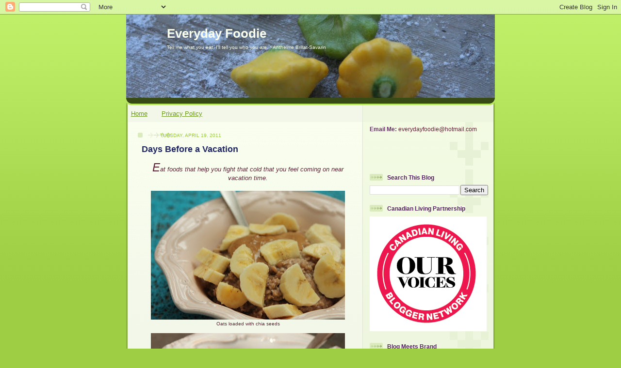

--- FILE ---
content_type: text/html; charset=UTF-8
request_url: https://everydayfoodiecanada.blogspot.com/2011/04/days-before-vacation.html
body_size: 19105
content:
<!DOCTYPE html>
<html dir='ltr' xmlns='http://www.w3.org/1999/xhtml' xmlns:b='http://www.google.com/2005/gml/b' xmlns:data='http://www.google.com/2005/gml/data' xmlns:expr='http://www.google.com/2005/gml/expr'>
<head>
<link href='https://www.blogger.com/static/v1/widgets/2944754296-widget_css_bundle.css' rel='stylesheet' type='text/css'/>
<meta content='text/html; charset=UTF-8' http-equiv='Content-Type'/>
<meta content='blogger' name='generator'/>
<link href='https://everydayfoodiecanada.blogspot.com/favicon.ico' rel='icon' type='image/x-icon'/>
<link href='http://everydayfoodiecanada.blogspot.com/2011/04/days-before-vacation.html' rel='canonical'/>
<link rel="alternate" type="application/atom+xml" title="Everyday Foodie - Atom" href="https://everydayfoodiecanada.blogspot.com/feeds/posts/default" />
<link rel="alternate" type="application/rss+xml" title="Everyday Foodie - RSS" href="https://everydayfoodiecanada.blogspot.com/feeds/posts/default?alt=rss" />
<link rel="service.post" type="application/atom+xml" title="Everyday Foodie - Atom" href="https://www.blogger.com/feeds/3574150421803295175/posts/default" />

<link rel="alternate" type="application/atom+xml" title="Everyday Foodie - Atom" href="https://everydayfoodiecanada.blogspot.com/feeds/248784036267867114/comments/default" />
<!--Can't find substitution for tag [blog.ieCssRetrofitLinks]-->
<link href='https://blogger.googleusercontent.com/img/b/R29vZ2xl/AVvXsEhNq5jBLeBR2lSVA4Ib7DziFehcejbm0zIwDoO-iLaxn2sdO3uUjW3ObLpU5Pu_c7ez9C6fZ0Sn05PyKlHpruyAO5x7HHRDi6vH7OWAXx_-XoaXLhFM3_On6ZZI6Ja2rxhsYdVjiKfMh6s/s400/IMG_0694.JPG' rel='image_src'/>
<meta content='http://everydayfoodiecanada.blogspot.com/2011/04/days-before-vacation.html' property='og:url'/>
<meta content='Days Before a Vacation' property='og:title'/>
<meta content='A blog about food, cooking, entertaining and travel.  Located in Regina, Saskatchewan, Canada.' property='og:description'/>
<meta content='https://blogger.googleusercontent.com/img/b/R29vZ2xl/AVvXsEhNq5jBLeBR2lSVA4Ib7DziFehcejbm0zIwDoO-iLaxn2sdO3uUjW3ObLpU5Pu_c7ez9C6fZ0Sn05PyKlHpruyAO5x7HHRDi6vH7OWAXx_-XoaXLhFM3_On6ZZI6Ja2rxhsYdVjiKfMh6s/w1200-h630-p-k-no-nu/IMG_0694.JPG' property='og:image'/>
<title>Everyday Foodie: Days Before a Vacation</title>
<style id='page-skin-1' type='text/css'><!--
/*
-----------------------------------------------
Blogger Template Style
Name: 	  Thisaway (Green)
Date:     29 Feb 2004
Updated by: Blogger Team
----------------------------------------------- */
/* global
----------------------------------------------- */
body {
margin: 0;
text-align: center;
min-width: 760px;
background: #9dce43 url(https://resources.blogblog.com/blogblog/data/thisaway_green/bg_body.gif) repeat-x left top;
color: #632038;
font-size: small;
}
blockquote {
margin: 0;
padding-top: 0;
padding-right: 10px;
padding-bottom: 0;
padding-left: 10px;
border-left: 6px solid #e8f4d3;
border-right: 6px solid #e8f4d3;
color: #202563;
}
code {
color: #202563;
}
hr {
display: none;
}
/* layout
----------------------------------------------- */
#outer-wrapper {
margin: 0 auto;
width: 760px;
text-align: left;
font: normal normal 100% Helvetica,Arial,Verdana,'Trebuchet MS', Sans-serif;
}
#header-wrapper {
padding-bottom: 15px;
background: url(https://resources.blogblog.com/blogblog/data/thisaway_green/bg_header_bottom.gif) no-repeat left bottom;
}
#header {
background: #4b6320 url(https://resources.blogblog.com/blogblog/data/thisaway_green/bg_header.gif) repeat-x left bottom;
}
#content-wrapper {
position: relative;
width: 760px;
background: #f7f0e9 url(https://resources.blogblog.com/blogblog/data/thisaway_green/bg_main_wrapper.gif) repeat-y left top;
}
#main-wrapper {
display: inline; /* fixes a strange ie margin bug */
float: left;
margin-top: 0;
margin-right: 0;
margin-bottom: 0;
margin-left: 3px;
padding: 0;
width: 483px;
word-wrap: break-word; /* fix for long text breaking sidebar float in IE */
overflow: hidden;     /* fix for long non-text content breaking IE sidebar float */
}
#main {
padding-top: 22px;
padding-right: 8px;
padding-bottom: 0;
padding-left: 8px;
background: url(https://resources.blogblog.com/blogblog/data/thisaway_green/bg_content.gif) repeat-x left top;
}
.post {
margin-top: 0;
margin-right: 8px;
margin-bottom: 14px;
margin-left: 21px;
padding: 0;
border-bottom: 3px solid #e8f4d3;
}
#comments {
margin-top: 0;
margin-right: 16px;
margin-bottom: 14px;
margin-left: 29px;
padding: 10px;
border: 1px solid #e4f0ce;
background-color: #eff5e4;
}
#sidebar-wrapper {
display: inline; /* fixes a strange ie margin bug */
float: right;
margin-top: 0;
margin-right: 3px;
margin-bottom: 0;
margin-left: 0;
width: 269px;
color: #632038;
line-height: 1.4em;
font-size: 90%;
background: url(https://resources.blogblog.com/blogblog/data/thisaway_green/bg_sidebar.gif) repeat-x left top;
word-wrap: break-word; /* fix for long text breaking sidebar float in IE */
overflow: hidden;     /* fix for long non-text content breaking IE sidebar float */
}
#sidebar {
padding-top: 7px;
padding-right: 11px;
padding-bottom: 0;
padding-left: 14px;
background: url(https://resources.blogblog.com/blogblog/data/thisaway_green/bg_sidebar_arrow.gif) repeat-y 179px 0;
}
#sidebar .widget {
margin-bottom: 20px;
}
#footer-wrapper {
padding-top: 15px;
background: url(https://resources.blogblog.com/blogblog/data/thisaway_green/bg_footer_top.gif) no-repeat left top;
clear: both;
}
#footer {
background: #374915 url(https://resources.blogblog.com/blogblog/data/thisaway_green/bg_footer.gif) repeat-x left top;
text-align: center;
min-height: 2em;
}
/* headings
----------------------------------------------- */
#header h1 {
margin: 0;
padding-top: 24px;
padding-right: 0;
padding-bottom: 0;
padding-left: 84px;
background: url(https://resources.blogblog.com/blogblog/data/thisaway_green/icon_header_left.gif) no-repeat 16px 26px;
}
h2.date-header {
margin: 0;
padding-top: 0;
padding-right: 0;
padding-bottom: 0;
padding-left: 29px;
text-transform: uppercase;
color: #96c73d;
background: url(https://resources.blogblog.com/blogblog/data/thisaway_green/icon_date.gif) no-repeat 13px 0;
font-size: 80%;
font-weight: normal;
}
.date-header span {
margin-top: 0;
margin-right: 0;
margin-bottom: 0;
margin-left: 5px;
padding-top: 0;
padding-right: 25px;
padding-bottom: 0;
padding-left: 25px;
background: url(https://resources.blogblog.com/blogblog/data/thisaway_green/bg_date.gif) no-repeat left 0;
}
.sidebar h2 {
padding-top: 1px;
padding-right: 0;
padding-bottom: 0;
padding-left: 36px;
color: #552063;
background: url(https://resources.blogblog.com/blogblog/data/thisaway_green/icon_sidebar_heading_left.gif) no-repeat left 45%;
font: normal bold 100% Helvetica,Arial,Verdana,'Trebuchet MS', Sans-serif;
}
.sidebar .Profile h2 {
color: #809552;
background: url(https://resources.blogblog.com/blogblog/data/thisaway_green/icon_sidebar_profileheading_left.gif) no-repeat left 45%;
}
.post h3 {
margin-top: 13px;
margin-right: 0;
margin-bottom: 13px;
margin-left: 0;
padding: 0;
color: #202563;
font-size: 140%;
}
.post h3 a, .post h3 a:visited {
color: #202563;
}
#comments h4 {
margin-top: 0;
font-size: 120%;
}
/* text
----------------------------------------------- */
#header h1 {
color: #f9feee;
font: normal bold 200% Helvetica,Arial,Verdana,'Trebuchet MS', Sans-serif;
}
#header .description {
margin: 0;
padding-top: 7px;
padding-right: 16px;
padding-bottom: 0;
padding-left: 84px;
color: #f9feee;
font: normal normal 80% Helvetica,Arial,Verdana,'Trebuchet MS', Sans-serif;
}
.post-body p {
line-height: 1.4em;
/* Fix bug in IE5/Win with italics in posts */
margin: 0;
height: 1%;
overflow: visible;
}
.post-footer {
font-size: 80%;
color: #96c73d;
}
.uncustomized-post-template .post-footer {
text-align: right;
}
.uncustomized-post-template .post-footer .post-author,
.uncustomized-post-template .post-footer .post-timestamp {
display: block;
float: left;
text-align: left;
margin-right: 4px;
}
p.comment-author {
font-size: 83%;
}
.deleted-comment {
font-style:italic;
color:gray;
}
.comment-body p {
line-height: 1.4em;
}
.feed-links {
clear: both;
line-height: 2.5em;
margin-bottom: 0.5em;
margin-left: 29px;
}
#footer .widget {
margin: 0;
padding-top: 0;
padding-right: 0;
padding-bottom: 15px;
padding-left: 55px;
color: #f9feee;
font-size: 90%;
line-height: 1.4em;
background: url(https://resources.blogblog.com/blogblog/data/thisaway_green/icon_footer.gif) no-repeat 16px 0;
}
/* lists
----------------------------------------------- */
.post ul {
padding-left: 32px;
list-style-type: none;
line-height: 1.4em;
}
.post li {
padding-top: 0;
padding-right: 0;
padding-bottom: 4px;
padding-left: 17px;
background: url(https://resources.blogblog.com/blogblog/data/thisaway_green/icon_list_item_left.gif) no-repeat left 3px;
}
#comments ul {
margin: 0;
padding: 0;
list-style-type: none;
}
#comments li {
padding-top: 0;
padding-right: 0;
padding-bottom: 1px;
padding-left: 17px;
background: url(https://resources.blogblog.com/blogblog/data/thisaway_green/icon_comment.gif) no-repeat left 3px;
}
.sidebar ul {
padding: 0;
list-style-type: none;
line-height: 1.2em;
margin-left: 0;
}
.sidebar li {
padding-top: 0;
padding-right: 0;
padding-bottom: 4px;
padding-left: 17px;
background: url(https://resources.blogblog.com/blogblog/data/thisaway_green/icon_list_item.gif) no-repeat left 3px;
}
#blog-pager-newer-link {
float: left;
margin-left: 29px;
}
#blog-pager-older-link {
float: right;
margin-right: 16px;
}
#blog-pager {
text-align: center;
}
/* links
----------------------------------------------- */
a {
color: #6a9718;
font-weight: bold;
}
a:hover {
color: #4d7307;
}
a.comment-link {
/* ie5.0/win doesn't apply padding to inline elements,
so we hide these two declarations from it */
background/* */:/**/url(https://resources.blogblog.com/blogblog/data/thisaway_green/icon_comment.gif) no-repeat left 45%;
padding-left: 14px;
}
html>body a.comment-link {
/* respecified, for ie5/mac's benefit */
background: url(https://resources.blogblog.com/blogblog/data/thisaway_green/icon_comment.gif) no-repeat left 45%;
padding-left: 14px;
}
.sidebar a {
color: #96c73d;
}
.sidebar a:hover {
color: #6f9d1c;
}
#header h1 a {
color: #f9feee;
text-decoration: none;
}
#header h1 a:hover {
color: #cdd9b4;
}
.post h3 a {
text-decoration: none;
}
a img {
border-width: 0;
}
.clear {
clear: both;
line-height: 0;
height: 0;
}
.profile-textblock {
clear: both;
margin-bottom: 10px;
margin-left: 0;
}
.profile-img {
float: left;
margin-top: 0;
margin-right: 5px;
margin-bottom: 5px;
margin-left: 0;
padding: 3px;
border: 1px solid #dbebbd;
}
.profile-link {
padding-top: 0;
padding-right: 0;
padding-bottom: 0;
padding-left: 17px;
background: url(https://resources.blogblog.com/blogblog/data/thisaway_green/icon_profile_left.gif) no-repeat left 0;
}
/** Page structure tweaks for layout editor wireframe */
body#layout #main,
body#layout #sidebar {
padding: 0;
}
{margin-bottom:0}
--></style>
<script>
  (function(i,s,o,g,r,a,m){i['GoogleAnalyticsObject']=r;i[r]=i[r]||function(){
  (i[r].q=i[r].q||[]).push(arguments)},i[r].l=1*new Date();a=s.createElement(o),
  m=s.getElementsByTagName(o)[0];a.async=1;a.src=g;m.parentNode.insertBefore(a,m)
  })(window,document,'script','//www.google-analytics.com/analytics.js','ga');

  ga('create', 'UA-46612809-1', 'everydayfoodie.ca');
  ga('send', 'pageview');

</script>
<link href='https://www.blogger.com/dyn-css/authorization.css?targetBlogID=3574150421803295175&amp;zx=ca266caf-4d6c-42e3-8889-dddd24dc1363' media='none' onload='if(media!=&#39;all&#39;)media=&#39;all&#39;' rel='stylesheet'/><noscript><link href='https://www.blogger.com/dyn-css/authorization.css?targetBlogID=3574150421803295175&amp;zx=ca266caf-4d6c-42e3-8889-dddd24dc1363' rel='stylesheet'/></noscript>
<meta name='google-adsense-platform-account' content='ca-host-pub-1556223355139109'/>
<meta name='google-adsense-platform-domain' content='blogspot.com'/>

<!-- data-ad-client=ca-pub-0089453542934282 -->

</head>
<body>
<div class='navbar section' id='navbar'><div class='widget Navbar' data-version='1' id='Navbar1'><script type="text/javascript">
    function setAttributeOnload(object, attribute, val) {
      if(window.addEventListener) {
        window.addEventListener('load',
          function(){ object[attribute] = val; }, false);
      } else {
        window.attachEvent('onload', function(){ object[attribute] = val; });
      }
    }
  </script>
<div id="navbar-iframe-container"></div>
<script type="text/javascript" src="https://apis.google.com/js/platform.js"></script>
<script type="text/javascript">
      gapi.load("gapi.iframes:gapi.iframes.style.bubble", function() {
        if (gapi.iframes && gapi.iframes.getContext) {
          gapi.iframes.getContext().openChild({
              url: 'https://www.blogger.com/navbar/3574150421803295175?po\x3d248784036267867114\x26origin\x3dhttps://everydayfoodiecanada.blogspot.com',
              where: document.getElementById("navbar-iframe-container"),
              id: "navbar-iframe"
          });
        }
      });
    </script><script type="text/javascript">
(function() {
var script = document.createElement('script');
script.type = 'text/javascript';
script.src = '//pagead2.googlesyndication.com/pagead/js/google_top_exp.js';
var head = document.getElementsByTagName('head')[0];
if (head) {
head.appendChild(script);
}})();
</script>
</div></div>
<div id='outer-wrapper'><div id='wrap2'>
<!-- skip links for text browsers -->
<span id='skiplinks' style='display:none;'>
<a href='#main'>skip to main </a> |
      <a href='#sidebar'>skip to sidebar</a>
</span>
<div id='header-wrapper'>
<div class='header section' id='header'><div class='widget Header' data-version='1' id='Header1'>
<div id='header-inner' style='background-image: url("https://blogger.googleusercontent.com/img/b/R29vZ2xl/AVvXsEiZEjAHGDh5WiHOuIlSIWZHjEYKdRjrqxe3rfsJkdXfdWiRWjXvVaxodI-L6jVc-Imcg2WN2P-WZireZPZz-ozFrr06k92Oa-LZufq1jLVO5NxW_XWIPYZCCI8RnD6Pd17B77wBQyuvXYw/s760/header1.jpg"); background-position: left; min-height: 172px; _height: 172px; background-repeat: no-repeat; '>
<div class='titlewrapper' style='background: transparent'>
<h1 class='title' style='background: transparent; border-width: 0px'>
<a href='https://everydayfoodiecanada.blogspot.com/'>
Everyday Foodie
</a>
</h1>
</div>
<div class='descriptionwrapper'>
<p class='description'><span>Tell me what you eat, I'll tell you who you are.  ~Anthelme Brillat-Savarin</span></p>
</div>
</div>
</div></div>
</div>
<div id='content-wrapper'>
<div id='crosscol-wrapper' style='text-align:center'>
<div class='crosscol section' id='crosscol'><div class='widget HTML' data-version='1' id='HTML4'>
<div class='widget-content'>
<script type="text/javascript" src="//ap.lijit.com/www/delivery/fpi.js#?z=183546&amp;u=mariejolene&amp;width=728&amp;height=90"></script>
</div>
<div class='clear'></div>
</div><div class='widget PageList' data-version='1' id='PageList1'>
<h2>Pages</h2>
<div class='widget-content'>
<ul>
<li>
<a href='https://everydayfoodiecanada.blogspot.com/'>Home</a>
</li>
<li>
<a href='https://everydayfoodiecanada.blogspot.com/p/privacy-policy.html'>Privacy Policy</a>
</li>
</ul>
<div class='clear'></div>
</div>
</div></div>
</div>
<div id='main-wrapper'>
<div class='main section' id='main'><div class='widget Blog' data-version='1' id='Blog1'>
<div class='blog-posts hfeed'>

          <div class="date-outer">
        
<h2 class='date-header'><span>Tuesday, April 19, 2011</span></h2>

          <div class="date-posts">
        
<div class='post-outer'>
<div class='post hentry' itemprop='blogPost' itemscope='itemscope' itemtype='http://schema.org/BlogPosting'>
<meta content='https://blogger.googleusercontent.com/img/b/R29vZ2xl/AVvXsEhNq5jBLeBR2lSVA4Ib7DziFehcejbm0zIwDoO-iLaxn2sdO3uUjW3ObLpU5Pu_c7ez9C6fZ0Sn05PyKlHpruyAO5x7HHRDi6vH7OWAXx_-XoaXLhFM3_On6ZZI6Ja2rxhsYdVjiKfMh6s/s400/IMG_0694.JPG' itemprop='image_url'/>
<meta content='3574150421803295175' itemprop='blogId'/>
<meta content='248784036267867114' itemprop='postId'/>
<a name='248784036267867114'></a>
<h3 class='post-title entry-title' itemprop='name'>
Days Before a Vacation
</h3>
<div class='post-header'>
<div class='post-header-line-1'></div>
</div>
<div class='post-body entry-content' id='post-body-248784036267867114' itemprop='description articleBody'>
<div style="text-align: center;"><i><span style="font-size: x-large;">E</span>at foods that help you fight that cold that you feel coming on near vacation time. </i></div><div style="text-align: center;"><br />
</div><table cellpadding="0" cellspacing="0" class="tr-caption-container" style="margin-left: auto; margin-right: auto; text-align: left;"><tbody>
<tr><td style="text-align: center;"><a href="https://blogger.googleusercontent.com/img/b/R29vZ2xl/AVvXsEhNq5jBLeBR2lSVA4Ib7DziFehcejbm0zIwDoO-iLaxn2sdO3uUjW3ObLpU5Pu_c7ez9C6fZ0Sn05PyKlHpruyAO5x7HHRDi6vH7OWAXx_-XoaXLhFM3_On6ZZI6Ja2rxhsYdVjiKfMh6s/s1600/IMG_0694.JPG" style="margin-left: auto; margin-right: auto;"><img border="0" height="266" src="https://blogger.googleusercontent.com/img/b/R29vZ2xl/AVvXsEhNq5jBLeBR2lSVA4Ib7DziFehcejbm0zIwDoO-iLaxn2sdO3uUjW3ObLpU5Pu_c7ez9C6fZ0Sn05PyKlHpruyAO5x7HHRDi6vH7OWAXx_-XoaXLhFM3_On6ZZI6Ja2rxhsYdVjiKfMh6s/s400/IMG_0694.JPG" width="400" /></a></td></tr>
<tr><td class="tr-caption" style="text-align: center;">Oats loaded with chia seeds</td><td class="tr-caption" style="text-align: center;"><br />
</td><td class="tr-caption" style="text-align: center;"><br />
</td></tr>
</tbody></table><div style="text-align: center;"></div><table cellpadding="0" cellspacing="0" class="tr-caption-container" style="margin-left: auto; margin-right: auto; text-align: left;"><tbody>
<tr><td style="text-align: center;"><a href="https://blogger.googleusercontent.com/img/b/R29vZ2xl/AVvXsEhYo6Yxv_RUufExdujD88hBqBS5dGAPkLtTDhR2npHdQR45hThAbLKjLpcozSCQBfs_yDjJhTb0Dv-tgsHWuNmMtsiyFcvlaFDxI0APnXlL4-r4Sl3VkPO4elp0aqLL9GedABxfK_eV9n4/s1600/IMG_0723.JPG" style="margin-left: auto; margin-right: auto;"><img border="0" height="266" src="https://blogger.googleusercontent.com/img/b/R29vZ2xl/AVvXsEhYo6Yxv_RUufExdujD88hBqBS5dGAPkLtTDhR2npHdQR45hThAbLKjLpcozSCQBfs_yDjJhTb0Dv-tgsHWuNmMtsiyFcvlaFDxI0APnXlL4-r4Sl3VkPO4elp0aqLL9GedABxfK_eV9n4/s400/IMG_0723.JPG" width="400" /></a></td></tr>
<tr><td class="tr-caption" style="text-align: center;">6 small tomatoes, 2 cloves garlic, 2 T balsamic</td></tr>
</tbody></table><div style="text-align: center;"></div><div style="text-align: center;"><a href="https://blogger.googleusercontent.com/img/b/R29vZ2xl/AVvXsEgcHiPTE3Z6jvtnxFL3Ts13objeSXhdJcyxGUAAGbWHshQg2H-ZwsxvAgRW8Lto1gowSrjeujAqiHpWppBUrW-3xugENuCsk2ul8YU_SH6EkLZbO2zttzGgLyozahHBATsX10ZhaybOdBI/s1600/IMG_1007.JPG" style="margin-left: 1em; margin-right: 1em;"><img border="0" height="300" src="https://blogger.googleusercontent.com/img/b/R29vZ2xl/AVvXsEgcHiPTE3Z6jvtnxFL3Ts13objeSXhdJcyxGUAAGbWHshQg2H-ZwsxvAgRW8Lto1gowSrjeujAqiHpWppBUrW-3xugENuCsk2ul8YU_SH6EkLZbO2zttzGgLyozahHBATsX10ZhaybOdBI/s400/IMG_1007.JPG" width="400" /></a></div><div style="text-align: center;"><br />
</div><div style="text-align: center;"><i>Tea helps too. </i></div><div style="text-align: center;"><br />
</div><div style="text-align: center;"><a href="https://blogger.googleusercontent.com/img/b/R29vZ2xl/AVvXsEh8ih-XOUoMsPF7JekAoch0jUimEqhNPDpoK3YtrcBg0xT1_tio_FgJuk1VvP_04qQXOjLY8z3guO-8JkyMHnRKUXgifbNQqBGbGwaqoEUph4Ek6Elm4QW8IDZVNjExi84gQXmXiFOJJqQ/s1600/IMG_0712.JPG" style="margin-left: 1em; margin-right: 1em;"><img border="0" height="400" src="https://blogger.googleusercontent.com/img/b/R29vZ2xl/AVvXsEh8ih-XOUoMsPF7JekAoch0jUimEqhNPDpoK3YtrcBg0xT1_tio_FgJuk1VvP_04qQXOjLY8z3guO-8JkyMHnRKUXgifbNQqBGbGwaqoEUph4Ek6Elm4QW8IDZVNjExi84gQXmXiFOJJqQ/s400/IMG_0712.JPG" width="266" /></a> </div><div style="text-align: center;"><br />
</div><div style="text-align: center;"><i>Eat up things in the fridge that will go bad while you're gone (like goat cheese).&nbsp;</i></div><div style="text-align: center;"><br />
</div><table cellpadding="0" cellspacing="0" class="tr-caption-container" style="margin-left: auto; margin-right: auto; text-align: left;"><tbody>
<tr><td style="text-align: center;"><a href="https://blogger.googleusercontent.com/img/b/R29vZ2xl/AVvXsEgz2OheYKnx2C7E9-wRZ0xFVJUIuV_ABLVj3DEi3KSXv1bvMjxXocrDU-C9-ZllPzIrR4HtXQdLvNKmQpaiPqmzEkopqbGE4JjSQZd2kkpX6DtBIF5SCgCXCxS1aVKYkHvmHujO3f5eNa8/s1600/IMG_0706.JPG" style="margin-left: auto; margin-right: auto;"><img border="0" height="266" src="https://blogger.googleusercontent.com/img/b/R29vZ2xl/AVvXsEgz2OheYKnx2C7E9-wRZ0xFVJUIuV_ABLVj3DEi3KSXv1bvMjxXocrDU-C9-ZllPzIrR4HtXQdLvNKmQpaiPqmzEkopqbGE4JjSQZd2kkpX6DtBIF5SCgCXCxS1aVKYkHvmHujO3f5eNa8/s400/IMG_0706.JPG" width="400" /></a></td></tr>
<tr><td class="tr-caption" style="text-align: center;">Penne, goat cheese, garlic, tomatoes, spices</td></tr>
</tbody></table><div style="text-align: center;"><i>Haul the suitcases out and think about packing them ...</i></div><div style="text-align: center;"><br />
</div><div style="text-align: center;"><a href="https://blogger.googleusercontent.com/img/b/R29vZ2xl/AVvXsEgPxFKQT2sMiUqCQX0jNuAABNZ7Jk-HcGjw3WhVyUlb9hJ8oTDKKEP_Ig2tFMPkBIk42ANGJZ3rzrSWI4GKWtF9-AeEo_Wn9J7kQ9efU2cQb-caNveTMb8pGJXBJturKa0f664yPVJtxm4/s1600/IMG_1010.JPG" style="margin-left: 1em; margin-right: 1em;"><img border="0" height="400" src="https://blogger.googleusercontent.com/img/b/R29vZ2xl/AVvXsEgPxFKQT2sMiUqCQX0jNuAABNZ7Jk-HcGjw3WhVyUlb9hJ8oTDKKEP_Ig2tFMPkBIk42ANGJZ3rzrSWI4GKWtF9-AeEo_Wn9J7kQ9efU2cQb-caNveTMb8pGJXBJturKa0f664yPVJtxm4/s400/IMG_1010.JPG" width="300" /></a> </div><div style="text-align: center;"><i><br />
</i></div><div style="text-align: center;"><i>Make a list of all the Pinkberry locations in the vacation spot&nbsp;</i></div><div style="text-align: center;"><i>(and some other places you want to try).&nbsp;&nbsp;</i></div><div style="text-align: center;"><br />
</div><div style="text-align: center;"><i>This is normal, right?</i></div><div style="text-align: center;"><br />
</div><div style="text-align: center;"><a href="https://blogger.googleusercontent.com/img/b/R29vZ2xl/AVvXsEhZ3j4-lrNkv26E5yybg6KCzzJifU7B0wlVrNsnYkKNvqYzZHODZug1CBE6Bn0PK5d_Y0igh1yZ2kCGtqBDUI3t8OIHY3NakjSy1ZnpBfsdVf-oT0XcdvoI9nu_UylAt1xAJFppVcSAEOE/s1600/IMG_1015.JPG" style="margin-left: 1em; margin-right: 1em;"><img border="0" height="300" src="https://blogger.googleusercontent.com/img/b/R29vZ2xl/AVvXsEhZ3j4-lrNkv26E5yybg6KCzzJifU7B0wlVrNsnYkKNvqYzZHODZug1CBE6Bn0PK5d_Y0igh1yZ2kCGtqBDUI3t8OIHY3NakjSy1ZnpBfsdVf-oT0XcdvoI9nu_UylAt1xAJFppVcSAEOE/s400/IMG_1015.JPG" width="400" /></a> </div><div style="text-align: center;"><br />
</div><div style="text-align: left;"><b>Things left to do:</b></div><div style="text-align: left;"><br />
</div><div style="text-align: left;">- Clean house so it is nice for us to come home to.</div><div style="text-align: left;">- Give keys to mother-in-law who will be house sitting.</div><div style="text-align: left;">- Pack.</div><div style="text-align: left;">- Not get sick. </div><div style="text-align: left;"><br />
</div><div style="text-align: center;"><i><b>What are some things that you do days before your vacation?&nbsp;&nbsp;</b></i></div><div style="text-align: center;"><i><b>Do you plan ahead or do everything the night before you leave? </b></i></div>
<iframe allowTransparency='true' frameborder='0' scrolling='no' src='http://www.facebook.com/plugins/like.php?href=https://everydayfoodiecanada.blogspot.com/2011/04/days-before-vacation.html&layout=standard&show_faces=false&width=100&action=like&font=arial&colorscheme=light' style='border:none; overflow:hidden; width:450px; height:40px;'></iframe>
<div style='clear: both;'></div>
</div>
<div class='post-footer'>
<div class='post-footer-line post-footer-line-1'><span class='post-author vcard'>
Posted by
<span class='fn' itemprop='author' itemscope='itemscope' itemtype='http://schema.org/Person'>
<meta content='https://www.blogger.com/profile/11490816021651698189' itemprop='url'/>
<a href='https://www.blogger.com/profile/11490816021651698189' rel='author' title='author profile'>
<span itemprop='name'>Jolene - EverydayFoodie</span>
</a>
</span>
</span>
<span class='post-timestamp'>
at
<meta content='http://everydayfoodiecanada.blogspot.com/2011/04/days-before-vacation.html' itemprop='url'/>
<a class='timestamp-link' href='https://everydayfoodiecanada.blogspot.com/2011/04/days-before-vacation.html' rel='bookmark' title='permanent link'><abbr class='published' itemprop='datePublished' title='2011-04-19T21:10:00-07:00'>9:10&#8239;PM</abbr></a>
</span>
<span class='post-comment-link'>
</span>
<span class='post-icons'>
<span class='item-control blog-admin pid-1947953816'>
<a href='https://www.blogger.com/post-edit.g?blogID=3574150421803295175&postID=248784036267867114&from=pencil' title='Edit Post'>
<img alt='' class='icon-action' height='18' src='https://resources.blogblog.com/img/icon18_edit_allbkg.gif' width='18'/>
</a>
</span>
</span>
<span class='post-backlinks post-comment-link'>
</span>
</div>
<div class='post-footer-line post-footer-line-2'><span class='post-labels'>
</span>
</div>
<div class='post-footer-line post-footer-line-3'></div>
</div>
</div>
<div class='comments' id='comments'>
<a name='comments'></a>
<h4>15 comments:</h4>
<div id='Blog1_comments-block-wrapper'>
<dl class='avatar-comment-indent' id='comments-block'>
<dt class='comment-author ' id='c332488463872308504'>
<a name='c332488463872308504'></a>
<div class="avatar-image-container avatar-stock"><span dir="ltr"><img src="//resources.blogblog.com/img/blank.gif" width="35" height="35" alt="" title="Anonymous">

</span></div>
Anonymous
said...
</dt>
<dd class='comment-body' id='Blog1_cmt-332488463872308504'>
<p>
Pinkberry&#39;s on my list for San Fran! I had it once in LA and it was SO GOOD. I&#39;ve been trying to eat up everything that will go bad too... that&#39;s probably the worst part of a vacation. The best part is all of the new foods I will be shipping back to myself when I&#39;m down there, haha. Trader Joe&#39;s doesn&#39;t stand a chance!
</p>
</dd>
<dd class='comment-footer'>
<span class='comment-timestamp'>
<a href='https://everydayfoodiecanada.blogspot.com/2011/04/days-before-vacation.html?showComment=1303274853862#c332488463872308504' title='comment permalink'>
April 19, 2011 at 9:47&#8239;PM
</a>
<span class='item-control blog-admin pid-742364546'>
<a class='comment-delete' href='https://www.blogger.com/comment/delete/3574150421803295175/332488463872308504' title='Delete Comment'>
<img src='https://resources.blogblog.com/img/icon_delete13.gif'/>
</a>
</span>
</span>
</dd>
<dt class='comment-author ' id='c3109675236456329017'>
<a name='c3109675236456329017'></a>
<div class="avatar-image-container vcard"><span dir="ltr"><a href="https://www.blogger.com/profile/16492661388892873640" target="" rel="nofollow" onclick="" class="avatar-hovercard" id="av-3109675236456329017-16492661388892873640"><img src="https://resources.blogblog.com/img/blank.gif" width="35" height="35" class="delayLoad" style="display: none;" longdesc="//blogger.googleusercontent.com/img/b/R29vZ2xl/AVvXsEg_O3WZVK6VKZkaH9qZ6RRBcb40ZL1r0RJQzVDKvMcWunyFC7P5_6mmgbwc_2PdXfz3CqSpsFySEjQ1vkPC2xcOY7ebITxLVMpVDlSyHhcTOITyvhk8HuXFhjrB6xyZkEE/s45-c/IMG_5392.JPG" alt="" title="Simply Life">

<noscript><img src="//blogger.googleusercontent.com/img/b/R29vZ2xl/AVvXsEg_O3WZVK6VKZkaH9qZ6RRBcb40ZL1r0RJQzVDKvMcWunyFC7P5_6mmgbwc_2PdXfz3CqSpsFySEjQ1vkPC2xcOY7ebITxLVMpVDlSyHhcTOITyvhk8HuXFhjrB6xyZkEE/s45-c/IMG_5392.JPG" width="35" height="35" class="photo" alt=""></noscript></a></span></div>
<a href='https://www.blogger.com/profile/16492661388892873640' rel='nofollow'>Simply Life</a>
said...
</dt>
<dd class='comment-body' id='Blog1_cmt-3109675236456329017'>
<p>
I always try to eat up any foods that will go bad!
</p>
</dd>
<dd class='comment-footer'>
<span class='comment-timestamp'>
<a href='https://everydayfoodiecanada.blogspot.com/2011/04/days-before-vacation.html?showComment=1303298326672#c3109675236456329017' title='comment permalink'>
April 20, 2011 at 4:18&#8239;AM
</a>
<span class='item-control blog-admin pid-1485017611'>
<a class='comment-delete' href='https://www.blogger.com/comment/delete/3574150421803295175/3109675236456329017' title='Delete Comment'>
<img src='https://resources.blogblog.com/img/icon_delete13.gif'/>
</a>
</span>
</span>
</dd>
<dt class='comment-author ' id='c4901827547326049814'>
<a name='c4901827547326049814'></a>
<div class="avatar-image-container avatar-stock"><span dir="ltr"><img src="//resources.blogblog.com/img/blank.gif" width="35" height="35" alt="" title="Anonymous">

</span></div>
Anonymous
said...
</dt>
<dd class='comment-body' id='Blog1_cmt-4901827547326049814'>
<p>
before I leave for vacation I do laundry and CLEAN.  same as you. hate coming home tired and pissed to be home at a sh*tty home!
</p>
</dd>
<dd class='comment-footer'>
<span class='comment-timestamp'>
<a href='https://everydayfoodiecanada.blogspot.com/2011/04/days-before-vacation.html?showComment=1303299224066#c4901827547326049814' title='comment permalink'>
April 20, 2011 at 4:33&#8239;AM
</a>
<span class='item-control blog-admin pid-742364546'>
<a class='comment-delete' href='https://www.blogger.com/comment/delete/3574150421803295175/4901827547326049814' title='Delete Comment'>
<img src='https://resources.blogblog.com/img/icon_delete13.gif'/>
</a>
</span>
</span>
</dd>
<dt class='comment-author ' id='c7077057500571119712'>
<a name='c7077057500571119712'></a>
<div class="avatar-image-container vcard"><span dir="ltr"><a href="https://www.blogger.com/profile/05950580143842050491" target="" rel="nofollow" onclick="" class="avatar-hovercard" id="av-7077057500571119712-05950580143842050491"><img src="https://resources.blogblog.com/img/blank.gif" width="35" height="35" class="delayLoad" style="display: none;" longdesc="//blogger.googleusercontent.com/img/b/R29vZ2xl/AVvXsEg2g4nQPgiDVen5K5ILcG1fES_bYqBP8btrPkjWfaOqUwSouCzGxd7m9j5FypwDLTDx5eFYWIqdxxEZE1WfzVW75IdRCSQTkFSqmizHC_4Z7eV9kwxYUWKvg0CXeg_dzA/s45-c/me.jpg" alt="" title="Losing in the City">

<noscript><img src="//blogger.googleusercontent.com/img/b/R29vZ2xl/AVvXsEg2g4nQPgiDVen5K5ILcG1fES_bYqBP8btrPkjWfaOqUwSouCzGxd7m9j5FypwDLTDx5eFYWIqdxxEZE1WfzVW75IdRCSQTkFSqmizHC_4Z7eV9kwxYUWKvg0CXeg_dzA/s45-c/me.jpg" width="35" height="35" class="photo" alt=""></noscript></a></span></div>
<a href='https://www.blogger.com/profile/05950580143842050491' rel='nofollow'>Losing in the City</a>
said...
</dt>
<dd class='comment-body' id='Blog1_cmt-7077057500571119712'>
<p>
so excited for you that you&#39;re coming to new york.. i definitely try and plan ahead.. weeks before i start to make a list of outfits i want to make sure i bring with me... i also love to clean the house before going on vacation, when you come back the last thing you want to do is clean the house.. i always get my hair done and a manicure :-)
</p>
</dd>
<dd class='comment-footer'>
<span class='comment-timestamp'>
<a href='https://everydayfoodiecanada.blogspot.com/2011/04/days-before-vacation.html?showComment=1303302589047#c7077057500571119712' title='comment permalink'>
April 20, 2011 at 5:29&#8239;AM
</a>
<span class='item-control blog-admin pid-180288991'>
<a class='comment-delete' href='https://www.blogger.com/comment/delete/3574150421803295175/7077057500571119712' title='Delete Comment'>
<img src='https://resources.blogblog.com/img/icon_delete13.gif'/>
</a>
</span>
</span>
</dd>
<dt class='comment-author ' id='c213700342987695969'>
<a name='c213700342987695969'></a>
<div class="avatar-image-container avatar-stock"><span dir="ltr"><a href="http://greensandjeans.wordpress.com" target="" rel="nofollow" onclick=""><img src="//resources.blogblog.com/img/blank.gif" width="35" height="35" alt="" title="Madeline - Greens and Jeans">

</a></span></div>
<a href='http://greensandjeans.wordpress.com' rel='nofollow'>Madeline - Greens and Jeans</a>
said...
</dt>
<dd class='comment-body' id='Blog1_cmt-213700342987695969'>
<p>
Oh there are so many better yogurt places than Pinkberry! I think it&#39;s the most expensive and most overrated, but I do LOVE that you made yourself a list!!!
</p>
</dd>
<dd class='comment-footer'>
<span class='comment-timestamp'>
<a href='https://everydayfoodiecanada.blogspot.com/2011/04/days-before-vacation.html?showComment=1303303091412#c213700342987695969' title='comment permalink'>
April 20, 2011 at 5:38&#8239;AM
</a>
<span class='item-control blog-admin pid-742364546'>
<a class='comment-delete' href='https://www.blogger.com/comment/delete/3574150421803295175/213700342987695969' title='Delete Comment'>
<img src='https://resources.blogblog.com/img/icon_delete13.gif'/>
</a>
</span>
</span>
</dd>
<dt class='comment-author blog-author' id='c8068154456422546520'>
<a name='c8068154456422546520'></a>
<div class="avatar-image-container vcard"><span dir="ltr"><a href="https://www.blogger.com/profile/11490816021651698189" target="" rel="nofollow" onclick="" class="avatar-hovercard" id="av-8068154456422546520-11490816021651698189"><img src="https://resources.blogblog.com/img/blank.gif" width="35" height="35" class="delayLoad" style="display: none;" longdesc="//blogger.googleusercontent.com/img/b/R29vZ2xl/AVvXsEgLwJ4KnwnoJgS5WoT14dk-uhCFtZkmEQGDrya3nWpZ5ysW83R8Ey81bBWlOA954ZH4ebuUFbohllFQZA-JfJQod6iwcmMQFhUZ7F8nw8M6h2cmOv2bHyJofkfUtxBGf2Q/s45-c/IMG_8593.JPG" alt="" title="Jolene - EverydayFoodie">

<noscript><img src="//blogger.googleusercontent.com/img/b/R29vZ2xl/AVvXsEgLwJ4KnwnoJgS5WoT14dk-uhCFtZkmEQGDrya3nWpZ5ysW83R8Ey81bBWlOA954ZH4ebuUFbohllFQZA-JfJQod6iwcmMQFhUZ7F8nw8M6h2cmOv2bHyJofkfUtxBGf2Q/s45-c/IMG_8593.JPG" width="35" height="35" class="photo" alt=""></noscript></a></span></div>
<a href='https://www.blogger.com/profile/11490816021651698189' rel='nofollow'>Jolene - EverydayFoodie</a>
said...
</dt>
<dd class='comment-body' id='Blog1_cmt-8068154456422546520'>
<p>
Better than Pinkberry!!??  Please share!!!!  I must visit these places!
</p>
</dd>
<dd class='comment-footer'>
<span class='comment-timestamp'>
<a href='https://everydayfoodiecanada.blogspot.com/2011/04/days-before-vacation.html?showComment=1303307647155#c8068154456422546520' title='comment permalink'>
April 20, 2011 at 6:54&#8239;AM
</a>
<span class='item-control blog-admin pid-1947953816'>
<a class='comment-delete' href='https://www.blogger.com/comment/delete/3574150421803295175/8068154456422546520' title='Delete Comment'>
<img src='https://resources.blogblog.com/img/icon_delete13.gif'/>
</a>
</span>
</span>
</dd>
<dt class='comment-author ' id='c7097833086105510958'>
<a name='c7097833086105510958'></a>
<div class="avatar-image-container avatar-stock"><span dir="ltr"><a href="https://www.blogger.com/profile/14606420646681007041" target="" rel="nofollow" onclick="" class="avatar-hovercard" id="av-7097833086105510958-14606420646681007041"><img src="//www.blogger.com/img/blogger_logo_round_35.png" width="35" height="35" alt="" title="Unknown">

</a></span></div>
<a href='https://www.blogger.com/profile/14606420646681007041' rel='nofollow'>Unknown</a>
said...
</dt>
<dd class='comment-body' id='Blog1_cmt-7097833086105510958'>
<p>
I&#39;ve heard only mediocre things about Pinkberry, I&#39;ll be honest. Butttt you may feel otherwise, and I have yet to go (though I feel like I&#39;ve been to every other fro yo place on the planet ha)<br /><br />I definitely make lists and check them repeatedly to help ease anxiety!
</p>
</dd>
<dd class='comment-footer'>
<span class='comment-timestamp'>
<a href='https://everydayfoodiecanada.blogspot.com/2011/04/days-before-vacation.html?showComment=1303308316147#c7097833086105510958' title='comment permalink'>
April 20, 2011 at 7:05&#8239;AM
</a>
<span class='item-control blog-admin pid-1109219543'>
<a class='comment-delete' href='https://www.blogger.com/comment/delete/3574150421803295175/7097833086105510958' title='Delete Comment'>
<img src='https://resources.blogblog.com/img/icon_delete13.gif'/>
</a>
</span>
</span>
</dd>
<dt class='comment-author ' id='c7055460439554366375'>
<a name='c7055460439554366375'></a>
<div class="avatar-image-container avatar-stock"><span dir="ltr"><a href="http://www.dairyfreebetty.com" target="" rel="nofollow" onclick=""><img src="//resources.blogblog.com/img/blank.gif" width="35" height="35" alt="" title="Jessica @ Dairy Free Betty">

</a></span></div>
<a href='http://www.dairyfreebetty.com' rel='nofollow'>Jessica @ Dairy Free Betty</a>
said...
</dt>
<dd class='comment-body' id='Blog1_cmt-7055460439554366375'>
<p>
OOOH I hope you don&#39;t get sick too!  <br /><br />Have an AWESOME time!! <br /><br />ps. cute luggage!
</p>
</dd>
<dd class='comment-footer'>
<span class='comment-timestamp'>
<a href='https://everydayfoodiecanada.blogspot.com/2011/04/days-before-vacation.html?showComment=1303310345100#c7055460439554366375' title='comment permalink'>
April 20, 2011 at 7:39&#8239;AM
</a>
<span class='item-control blog-admin pid-742364546'>
<a class='comment-delete' href='https://www.blogger.com/comment/delete/3574150421803295175/7055460439554366375' title='Delete Comment'>
<img src='https://resources.blogblog.com/img/icon_delete13.gif'/>
</a>
</span>
</span>
</dd>
<dt class='comment-author ' id='c5950676869579022632'>
<a name='c5950676869579022632'></a>
<div class="avatar-image-container avatar-stock"><span dir="ltr"><a href="http://lowandbeholdblog.com" target="" rel="nofollow" onclick=""><img src="//resources.blogblog.com/img/blank.gif" width="35" height="35" alt="" title="Kacy">

</a></span></div>
<a href='http://lowandbeholdblog.com' rel='nofollow'>Kacy</a>
said...
</dt>
<dd class='comment-body' id='Blog1_cmt-5950676869579022632'>
<p>
Haha, love the pinkberry list.<br />I always have to have a clean house when I leave as well.
</p>
</dd>
<dd class='comment-footer'>
<span class='comment-timestamp'>
<a href='https://everydayfoodiecanada.blogspot.com/2011/04/days-before-vacation.html?showComment=1303313588834#c5950676869579022632' title='comment permalink'>
April 20, 2011 at 8:33&#8239;AM
</a>
<span class='item-control blog-admin pid-742364546'>
<a class='comment-delete' href='https://www.blogger.com/comment/delete/3574150421803295175/5950676869579022632' title='Delete Comment'>
<img src='https://resources.blogblog.com/img/icon_delete13.gif'/>
</a>
</span>
</span>
</dd>
<dt class='comment-author ' id='c8447511619666532148'>
<a name='c8447511619666532148'></a>
<div class="avatar-image-container avatar-stock"><span dir="ltr"><img src="//resources.blogblog.com/img/blank.gif" width="35" height="35" alt="" title="Anonymous">

</span></div>
Anonymous
said...
</dt>
<dd class='comment-body' id='Blog1_cmt-8447511619666532148'>
<p>
I am definitely a planner.  I hope you don&#39;t get that cold!
</p>
</dd>
<dd class='comment-footer'>
<span class='comment-timestamp'>
<a href='https://everydayfoodiecanada.blogspot.com/2011/04/days-before-vacation.html?showComment=1303323573638#c8447511619666532148' title='comment permalink'>
April 20, 2011 at 11:19&#8239;AM
</a>
<span class='item-control blog-admin pid-742364546'>
<a class='comment-delete' href='https://www.blogger.com/comment/delete/3574150421803295175/8447511619666532148' title='Delete Comment'>
<img src='https://resources.blogblog.com/img/icon_delete13.gif'/>
</a>
</span>
</span>
</dd>
<dt class='comment-author ' id='c8985352133703152108'>
<a name='c8985352133703152108'></a>
<div class="avatar-image-container avatar-stock"><span dir="ltr"><a href="http://www.redheadrecipes.com" target="" rel="nofollow" onclick=""><img src="//resources.blogblog.com/img/blank.gif" width="35" height="35" alt="" title="Lauri (RedHeadRecipes.com)">

</a></span></div>
<a href='http://www.redheadrecipes.com' rel='nofollow'>Lauri (RedHeadRecipes.com)</a>
said...
</dt>
<dd class='comment-body' id='Blog1_cmt-8985352133703152108'>
<p>
Oh no, Hope you don&#39;t get sick!!!<br /><br />That pasta w/ goat cheese looks YUM!
</p>
</dd>
<dd class='comment-footer'>
<span class='comment-timestamp'>
<a href='https://everydayfoodiecanada.blogspot.com/2011/04/days-before-vacation.html?showComment=1303353040693#c8985352133703152108' title='comment permalink'>
April 20, 2011 at 7:30&#8239;PM
</a>
<span class='item-control blog-admin pid-742364546'>
<a class='comment-delete' href='https://www.blogger.com/comment/delete/3574150421803295175/8985352133703152108' title='Delete Comment'>
<img src='https://resources.blogblog.com/img/icon_delete13.gif'/>
</a>
</span>
</span>
</dd>
<dt class='comment-author ' id='c1161633915580995381'>
<a name='c1161633915580995381'></a>
<div class="avatar-image-container vcard"><span dir="ltr"><a href="https://www.blogger.com/profile/06704064690267281149" target="" rel="nofollow" onclick="" class="avatar-hovercard" id="av-1161633915580995381-06704064690267281149"><img src="https://resources.blogblog.com/img/blank.gif" width="35" height="35" class="delayLoad" style="display: none;" longdesc="//blogger.googleusercontent.com/img/b/R29vZ2xl/AVvXsEiKS2PJYwqVJ0Y051N-3t-aRDmhVd7IUjUGLcd2Jx41q53PHf9vNceKf3fHFywwM9QgGTZM1CXDsuS8qfR_gs9ONg4WQqHZcizec1zyPAeIliUkJmeoJE7X3hIDiXyQGBo/s45-c/foodie-joyti+copy.jpg" alt="" title="Joyti">

<noscript><img src="//blogger.googleusercontent.com/img/b/R29vZ2xl/AVvXsEiKS2PJYwqVJ0Y051N-3t-aRDmhVd7IUjUGLcd2Jx41q53PHf9vNceKf3fHFywwM9QgGTZM1CXDsuS8qfR_gs9ONg4WQqHZcizec1zyPAeIliUkJmeoJE7X3hIDiXyQGBo/s45-c/foodie-joyti+copy.jpg" width="35" height="35" class="photo" alt=""></noscript></a></span></div>
<a href='https://www.blogger.com/profile/06704064690267281149' rel='nofollow'>Joyti</a>
said...
</dt>
<dd class='comment-body' id='Blog1_cmt-1161633915580995381'>
<p>
Great tips...(well except maybe the Pinkberry...I&#39;m not a fan). And the goat cheese-tomato penne looks SO good!
</p>
</dd>
<dd class='comment-footer'>
<span class='comment-timestamp'>
<a href='https://everydayfoodiecanada.blogspot.com/2011/04/days-before-vacation.html?showComment=1303415766373#c1161633915580995381' title='comment permalink'>
April 21, 2011 at 12:56&#8239;PM
</a>
<span class='item-control blog-admin pid-1430955111'>
<a class='comment-delete' href='https://www.blogger.com/comment/delete/3574150421803295175/1161633915580995381' title='Delete Comment'>
<img src='https://resources.blogblog.com/img/icon_delete13.gif'/>
</a>
</span>
</span>
</dd>
<dt class='comment-author ' id='c3214646175496039435'>
<a name='c3214646175496039435'></a>
<div class="avatar-image-container vcard"><span dir="ltr"><a href="https://www.blogger.com/profile/05335500882510597919" target="" rel="nofollow" onclick="" class="avatar-hovercard" id="av-3214646175496039435-05335500882510597919"><img src="https://resources.blogblog.com/img/blank.gif" width="35" height="35" class="delayLoad" style="display: none;" longdesc="//4.bp.blogspot.com/-H-oTnCpeg6s/ZqOnXybDLuI/AAAAAAACMGQ/5n_K8IYrVa0Gc0Cam9BHNYZ9MndUcR3VwCK4BGAYYCw/s35/*" alt="" title="Lisa&amp;#39;s Yarns">

<noscript><img src="//4.bp.blogspot.com/-H-oTnCpeg6s/ZqOnXybDLuI/AAAAAAACMGQ/5n_K8IYrVa0Gc0Cam9BHNYZ9MndUcR3VwCK4BGAYYCw/s35/*" width="35" height="35" class="photo" alt=""></noscript></a></span></div>
<a href='https://www.blogger.com/profile/05335500882510597919' rel='nofollow'>Lisa&#39;s Yarns</a>
said...
</dt>
<dd class='comment-body' id='Blog1_cmt-3214646175496039435'>
<p>
I try to plan things out &amp; get organized the week before my trip.  I print off itineraries/flight plans/other things I won&#39;t have access to like maps or directions, etc.  I have a packing list, too, otherwise I feel like I will forget something.<br /><br />I love that you have all the Pinkberry locations wrote down!  Too fun!  Can&#39;t wait to hear all about your trip.  Have a fabulous time!
</p>
</dd>
<dd class='comment-footer'>
<span class='comment-timestamp'>
<a href='https://everydayfoodiecanada.blogspot.com/2011/04/days-before-vacation.html?showComment=1303427214535#c3214646175496039435' title='comment permalink'>
April 21, 2011 at 4:06&#8239;PM
</a>
<span class='item-control blog-admin pid-551522048'>
<a class='comment-delete' href='https://www.blogger.com/comment/delete/3574150421803295175/3214646175496039435' title='Delete Comment'>
<img src='https://resources.blogblog.com/img/icon_delete13.gif'/>
</a>
</span>
</span>
</dd>
<dt class='comment-author ' id='c2316764038695189997'>
<a name='c2316764038695189997'></a>
<div class="avatar-image-container vcard"><span dir="ltr"><a href="https://www.blogger.com/profile/16374058806872553579" target="" rel="nofollow" onclick="" class="avatar-hovercard" id="av-2316764038695189997-16374058806872553579"><img src="https://resources.blogblog.com/img/blank.gif" width="35" height="35" class="delayLoad" style="display: none;" longdesc="//1.bp.blogspot.com/__Y-g-6dZsW4/S4VXsFEZQwI/AAAAAAAABBU/0lPXWe8vtTg/S45-s35/Hummingbird%2Btea%2Bcup.jpg" alt="" title="The Fajdich Times">

<noscript><img src="//1.bp.blogspot.com/__Y-g-6dZsW4/S4VXsFEZQwI/AAAAAAAABBU/0lPXWe8vtTg/S45-s35/Hummingbird%2Btea%2Bcup.jpg" width="35" height="35" class="photo" alt=""></noscript></a></span></div>
<a href='https://www.blogger.com/profile/16374058806872553579' rel='nofollow'>The Fajdich Times</a>
said...
</dt>
<dd class='comment-body' id='Blog1_cmt-2316764038695189997'>
<p>
Have a great vacation.  Look forward to hearing all about it:)
</p>
</dd>
<dd class='comment-footer'>
<span class='comment-timestamp'>
<a href='https://everydayfoodiecanada.blogspot.com/2011/04/days-before-vacation.html?showComment=1303498681884#c2316764038695189997' title='comment permalink'>
April 22, 2011 at 11:58&#8239;AM
</a>
<span class='item-control blog-admin pid-540227880'>
<a class='comment-delete' href='https://www.blogger.com/comment/delete/3574150421803295175/2316764038695189997' title='Delete Comment'>
<img src='https://resources.blogblog.com/img/icon_delete13.gif'/>
</a>
</span>
</span>
</dd>
<dt class='comment-author ' id='c685716192125339963'>
<a name='c685716192125339963'></a>
<div class="avatar-image-container avatar-stock"><span dir="ltr"><a href="http://www.loveveggiesandyoga.com" target="" rel="nofollow" onclick=""><img src="//resources.blogblog.com/img/blank.gif" width="35" height="35" alt="" title="Averie">

</a></span></div>
<a href='http://www.loveveggiesandyoga.com' rel='nofollow'>Averie</a>
said...
</dt>
<dd class='comment-body' id='Blog1_cmt-685716192125339963'>
<p>
I hope you guys have an awesome trip!!  The days leading up to a trip/traveling are so busy and hectic...but worth it once you get there :)
</p>
</dd>
<dd class='comment-footer'>
<span class='comment-timestamp'>
<a href='https://everydayfoodiecanada.blogspot.com/2011/04/days-before-vacation.html?showComment=1303502737438#c685716192125339963' title='comment permalink'>
April 22, 2011 at 1:05&#8239;PM
</a>
<span class='item-control blog-admin pid-742364546'>
<a class='comment-delete' href='https://www.blogger.com/comment/delete/3574150421803295175/685716192125339963' title='Delete Comment'>
<img src='https://resources.blogblog.com/img/icon_delete13.gif'/>
</a>
</span>
</span>
</dd>
</dl>
</div>
<p class='comment-footer'>
<a href='https://www.blogger.com/comment/fullpage/post/3574150421803295175/248784036267867114' onclick='javascript:window.open(this.href, "bloggerPopup", "toolbar=0,location=0,statusbar=1,menubar=0,scrollbars=yes,width=640,height=500"); return false;'>Post a Comment</a>
</p>
</div>
</div>

        </div></div>
      
</div>
<div class='blog-pager' id='blog-pager'>
<span id='blog-pager-newer-link'>
<a class='blog-pager-newer-link' href='https://everydayfoodiecanada.blogspot.com/2011/04/ready-to-go.html' id='Blog1_blog-pager-newer-link' title='Newer Post'>Newer Post</a>
</span>
<span id='blog-pager-older-link'>
<a class='blog-pager-older-link' href='https://everydayfoodiecanada.blogspot.com/2011/04/i-ve-been-sportin-heavier-coat-than-i.html' id='Blog1_blog-pager-older-link' title='Older Post'>Older Post</a>
</span>
<a class='home-link' href='https://everydayfoodiecanada.blogspot.com/'>Home</a>
</div>
<div class='clear'></div>
<div class='post-feeds'>
<div class='feed-links'>
Subscribe to:
<a class='feed-link' href='https://everydayfoodiecanada.blogspot.com/feeds/248784036267867114/comments/default' target='_blank' type='application/atom+xml'>Post Comments (Atom)</a>
</div>
</div>
</div></div>
</div>
<div id='sidebar-wrapper'>
<div class='sidebar section' id='sidebar'><div class='widget Text' data-version='1' id='Text1'>
<div class='widget-content'>
<b><span =""  style="color:#663366;">Email Me:</span></b> everydayfoodie@hotmail.com<br /><br /><br /><br /><br />
</div>
<div class='clear'></div>
</div><div class='widget BlogSearch' data-version='1' id='BlogSearch1'>
<h2 class='title'>Search This Blog</h2>
<div class='widget-content'>
<div id='BlogSearch1_form'>
<form action='https://everydayfoodiecanada.blogspot.com/search' class='gsc-search-box' target='_top'>
<table cellpadding='0' cellspacing='0' class='gsc-search-box'>
<tbody>
<tr>
<td class='gsc-input'>
<input autocomplete='off' class='gsc-input' name='q' size='10' title='search' type='text' value=''/>
</td>
<td class='gsc-search-button'>
<input class='gsc-search-button' title='search' type='submit' value='Search'/>
</td>
</tr>
</tbody>
</table>
</form>
</div>
</div>
<div class='clear'></div>
</div><div class='widget Image' data-version='1' id='Image3'>
<h2>Canadian Living Partnership</h2>
<div class='widget-content'>
<img alt='Canadian Living Partnership' height='237' id='Image3_img' src='https://blogger.googleusercontent.com/img/b/R29vZ2xl/AVvXsEhI3h0_cZGa-uGEgq9SjpE1nLbMtYzqqvqw4Dch0NOwrlYwkNfEV5tHozNrYzeM0cpA0HP_9OLMoPpAR7A_htNVXVEnZxTiZfe559JPl7jZ7a2V2-PKddClq-aj66IFUa62ZiXZfpdd_yhD/s1600/Canadian+Living.png' width='241'/>
<br/>
</div>
<div class='clear'></div>
</div><div class='widget HTML' data-version='1' id='HTML13'>
<h2 class='title'>Blog Meets Brand</h2>
<div class='widget-content'>
<a href="http://www.blogmeetsbrand.com">
        <img src="https://lh3.googleusercontent.com/blogger_img_proxy/AEn0k_vqDqUE33z6wU6i3VhOf8LvPcmCU4_SETYMq8eqCdvGD6DUxw1mimrPkQU6ldSLPd4EbpuZ2oE2pcSomBTW3Q5p_PKHhdB4BAEI-UMKL6ESOdg=s0-d"></a>
                  <script type="text/javascript">
        var cid = '<?=  reset($aCats) ?>';
        window.onload = function() {
          var adbackhost = (("https:" == document.location.protocol) ? "https://s.ad-back.net/adbackplugin" : "http://n.ad-back.net/adbackplugin");
          var hostname = window.location.href;
          var dataString = "?s=1&c="+cid+"&p="+hostname;
          var iframesrc = adbackhost+dataString;

          var tempIFrame=document.createElement("iframe");
          tempIFrame.setAttribute("id","ADBACKPlugFrame");
          tempIFrame.setAttribute("name","ADBACKPlugFrame");
          tempIFrame.setAttribute("src",iframesrc);
          tempIFrame.style.border='0px';
          tempIFrame.style.width='0px';
          tempIFrame.style.height='0px';
          var IFrameObj = document.body.appendChild(tempIFrame);

          if (document.frames) {
            // this is for IE5 Mac, because it will only
            // allow access to the document object
            // of the IFrame if we access it through
            // the document.frames array
            IFrameObj = document.frames['ADBACKPlugFrame'];
          }

        }
      </script>
</div>
<div class='clear'></div>
</div><div class='widget HTML' data-version='1' id='HTML2'>
<div class='widget-content'>
<div style="padding:5px;"><a id="logo" href="http://www.foodbuzz.com/foodies/profile/everydayfoodie" target="foodbuzz"><img alt="Foodbuzz" style="border: none;" src="https://lh3.googleusercontent.com/blogger_img_proxy/AEn0k_tT9lPCs8MUTyX-c_EvvRYWOXNvFEgwmtijtvNgpwsEbeP4SZoQmt9G2koL1i9uabc7gxT6PdDXEquIOyTeRPdLlGSUacwVCW6UskLV6g2sTFhNjQdS2BTpg1PIw4hNgJlXONXW2Q=s0-d" title="Foodbuzz"></a></div><br style="clear:both"/>
</div>
<div class='clear'></div>
</div><div class='widget HTML' data-version='1' id='HTML12'>
<div class='widget-content'>
<a href="http://tastyquery.com" title="Tasty Query - recipes search engine" target="_blank"><img src="https://lh3.googleusercontent.com/blogger_img_proxy/AEn0k_sPTtanHAcpzag-iSiqGIn0DqCapAATKKtcDLoXK6LcRsZzUt0y5gHE69FUSEq5okvFFfnzl3tYx4qA7B4TlfYuwDdXGtyBjEx74fpnC337UegukN76y-EypiKgRp7PQoHVD-jUVjeHwXe5r0oqXizuEhr9NvLn2LinjVesR4iV_pmDJbEkTcg=s0-d" width="125" height="41" border="0" alt="Tasty Query - recipes search engine"></a>
</div>
<div class='clear'></div>
</div><div class='widget HTML' data-version='1' id='HTML6'>
<div class='widget-content'>
<script type="text/javascript" src="//ap.lijit.com/www/delivery/fpi.js#?z=183548&amp;u=mariejolene&amp;width=160&amp;height=600"></script>
</div>
<div class='clear'></div>
</div><div class='widget HTML' data-version='1' id='HTML8'>
<div class='widget-content'>
<a title="Search for recipes on Mytaste.com" href="http://www.mytaste.com/" id="hr-G4GYK"><img src="https://lh3.googleusercontent.com/blogger_img_proxy/AEn0k_sgQk-p_B_nN5VgfNn_QlU7q1YBPIzuhT-_pvXmkpvRu7-EBrVD1oQ-UBHfc6suvnXeoXPgMpeAWkHrEuOzHDviPj_1IbSE75CPgyCNyMDrfb01I65qCs_sVc8O8kLzRT9StdbQ-AT_MQ=s0-d" alt="Top food blogs" border="0"></a><script type="text/javascript"><!--
var hr_currentTime = new Date();var hr_timestamp = Date.parse(hr_currentTime.getMonth() + 1 + "/" + hr_currentTime.getDate() + "/" + hr_currentTime.getFullYear()) / 1000;document.write('<scr'+'ipt type="text/javascript" src="http://widget.mytaste.com/blogcounter.js?blog_id=G4GYK&timestamp=' + hr_timestamp +'"></scr'+'ipt>');
// --></script>
</div>
<div class='clear'></div>
</div><div class='widget HTML' data-version='1' id='HTML5'>
<div class='widget-content'>
<div style="width:150px; height:155px; margin:10px 2px; font-size:10px; line-height:12px; text-align:center;"><a href="https://www.ecollegefinder.org/health-and-fitness-award.aspx" title="Accredited Online Colleges"><img src="https://www.ecollegefinder.org/images/badges/tophealthfitness/top_healthfitness_125x125.gif" alt="Accredited Online Colleges" width="125" height="125" border="0" /><br /><a href="https://www.ecollegefinder.org/">Accredited Online Colleges</a></a></div>
</div>
<div class='clear'></div>
</div><div class='widget HTML' data-version='1' id='HTML11'>
<h2 class='title'>Gourmandize Interview</h2>
<div class='widget-content'>
<a href="http://www.gourmandize.com/member-HVqwEM-interview.htm"><img src="https://lh3.googleusercontent.com/blogger_img_proxy/AEn0k_tmlueQJwlceYkJjnFLR37Ufia-8GPOL0FikmWCNYDmqS3E6_PXIFR7vJAPEadMXQ7GhMfMEO0K4R9sciJSabkXxvFApIwklAy7IQbJAY9IxgJNrsWHgruAtuZD_Hityn_S9EKL_P5sIck=s0-d" alt="My interview on Gourmandize"></a>
</div>
<div class='clear'></div>
</div><div class='widget HTML' data-version='1' id='HTML10'>
<h2 class='title'>Gourmandize</h2>
<div class='widget-content'>
<a href="http://www.gourmandize.com"><img src="https://lh3.googleusercontent.com/blogger_img_proxy/AEn0k_v04VTmXLsRpvwQwAAhwbKakOQRjYhwdtUtD_m-NCTKbMe7R0PGdr0B1efJ-VlsIRnItM76Dc9s7G81c_WUpc-AcoQ5faZ5-8cHcxyeWFm8TS_VTS8rIX5_nURGWweI4IokN1E=s0-d" alt="My interview on Gourmandize"></a>
</div>
<div class='clear'></div>
</div><div class='widget Profile' data-version='1' id='Profile1'>
<h2>About Me</h2>
<div class='widget-content'>
<a href='https://www.blogger.com/profile/11490816021651698189'><img alt='My photo' class='profile-img' height='53' src='//blogger.googleusercontent.com/img/b/R29vZ2xl/AVvXsEgLwJ4KnwnoJgS5WoT14dk-uhCFtZkmEQGDrya3nWpZ5ysW83R8Ey81bBWlOA954ZH4ebuUFbohllFQZA-JfJQod6iwcmMQFhUZ7F8nw8M6h2cmOv2bHyJofkfUtxBGf2Q/s220/IMG_8593.JPG' width='80'/></a>
<dl class='profile-datablock'>
<dt class='profile-data'>
<a class='profile-name-link g-profile' href='https://www.blogger.com/profile/11490816021651698189' rel='author' style='background-image: url(//www.blogger.com/img/logo-16.png);'>
Jolene - EverydayFoodie
</a>
</dt>
</dl>
<a class='profile-link' href='https://www.blogger.com/profile/11490816021651698189' rel='author'>View my complete profile</a>
<div class='clear'></div>
</div>
</div><div class='widget Image' data-version='1' id='Image1'>
<div class='widget-content'>
<img alt='' height='179' id='Image1_img' src='https://blogger.googleusercontent.com/img/b/R29vZ2xl/AVvXsEiylT8WzizxIXnFFxnETPFq9QPhB_pY6Jdvr_9sMxvuEK6gvqCu1nWripR8rapR76jM9BMlRElxB3rtPB5a038IJc3BwDWB9rrHAVWbKdbNdD7PNMoso4jeT2yd_meI4rHnI7iMzH-5tTA/s269/IMG_3479.JPG' width='269'/>
<br/>
</div>
<div class='clear'></div>
</div><div class='widget BlogArchive' data-version='1' id='BlogArchive1'>
<h2>Blog Archive</h2>
<div class='widget-content'>
<div id='ArchiveList'>
<div id='BlogArchive1_ArchiveList'>
<ul class='hierarchy'>
<li class='archivedate collapsed'>
<a class='toggle' href='javascript:void(0)'>
<span class='zippy'>

        &#9658;&#160;
      
</span>
</a>
<a class='post-count-link' href='https://everydayfoodiecanada.blogspot.com/2020/'>
2020
</a>
<span class='post-count' dir='ltr'>(10)</span>
<ul class='hierarchy'>
<li class='archivedate collapsed'>
<a class='toggle' href='javascript:void(0)'>
<span class='zippy'>

        &#9658;&#160;
      
</span>
</a>
<a class='post-count-link' href='https://everydayfoodiecanada.blogspot.com/2020/08/'>
August
</a>
<span class='post-count' dir='ltr'>(1)</span>
</li>
</ul>
<ul class='hierarchy'>
<li class='archivedate collapsed'>
<a class='toggle' href='javascript:void(0)'>
<span class='zippy'>

        &#9658;&#160;
      
</span>
</a>
<a class='post-count-link' href='https://everydayfoodiecanada.blogspot.com/2020/05/'>
May
</a>
<span class='post-count' dir='ltr'>(1)</span>
</li>
</ul>
<ul class='hierarchy'>
<li class='archivedate collapsed'>
<a class='toggle' href='javascript:void(0)'>
<span class='zippy'>

        &#9658;&#160;
      
</span>
</a>
<a class='post-count-link' href='https://everydayfoodiecanada.blogspot.com/2020/04/'>
April
</a>
<span class='post-count' dir='ltr'>(2)</span>
</li>
</ul>
<ul class='hierarchy'>
<li class='archivedate collapsed'>
<a class='toggle' href='javascript:void(0)'>
<span class='zippy'>

        &#9658;&#160;
      
</span>
</a>
<a class='post-count-link' href='https://everydayfoodiecanada.blogspot.com/2020/03/'>
March
</a>
<span class='post-count' dir='ltr'>(2)</span>
</li>
</ul>
<ul class='hierarchy'>
<li class='archivedate collapsed'>
<a class='toggle' href='javascript:void(0)'>
<span class='zippy'>

        &#9658;&#160;
      
</span>
</a>
<a class='post-count-link' href='https://everydayfoodiecanada.blogspot.com/2020/01/'>
January
</a>
<span class='post-count' dir='ltr'>(4)</span>
</li>
</ul>
</li>
</ul>
<ul class='hierarchy'>
<li class='archivedate collapsed'>
<a class='toggle' href='javascript:void(0)'>
<span class='zippy'>

        &#9658;&#160;
      
</span>
</a>
<a class='post-count-link' href='https://everydayfoodiecanada.blogspot.com/2019/'>
2019
</a>
<span class='post-count' dir='ltr'>(99)</span>
<ul class='hierarchy'>
<li class='archivedate collapsed'>
<a class='toggle' href='javascript:void(0)'>
<span class='zippy'>

        &#9658;&#160;
      
</span>
</a>
<a class='post-count-link' href='https://everydayfoodiecanada.blogspot.com/2019/12/'>
December
</a>
<span class='post-count' dir='ltr'>(9)</span>
</li>
</ul>
<ul class='hierarchy'>
<li class='archivedate collapsed'>
<a class='toggle' href='javascript:void(0)'>
<span class='zippy'>

        &#9658;&#160;
      
</span>
</a>
<a class='post-count-link' href='https://everydayfoodiecanada.blogspot.com/2019/11/'>
November
</a>
<span class='post-count' dir='ltr'>(8)</span>
</li>
</ul>
<ul class='hierarchy'>
<li class='archivedate collapsed'>
<a class='toggle' href='javascript:void(0)'>
<span class='zippy'>

        &#9658;&#160;
      
</span>
</a>
<a class='post-count-link' href='https://everydayfoodiecanada.blogspot.com/2019/10/'>
October
</a>
<span class='post-count' dir='ltr'>(5)</span>
</li>
</ul>
<ul class='hierarchy'>
<li class='archivedate collapsed'>
<a class='toggle' href='javascript:void(0)'>
<span class='zippy'>

        &#9658;&#160;
      
</span>
</a>
<a class='post-count-link' href='https://everydayfoodiecanada.blogspot.com/2019/09/'>
September
</a>
<span class='post-count' dir='ltr'>(9)</span>
</li>
</ul>
<ul class='hierarchy'>
<li class='archivedate collapsed'>
<a class='toggle' href='javascript:void(0)'>
<span class='zippy'>

        &#9658;&#160;
      
</span>
</a>
<a class='post-count-link' href='https://everydayfoodiecanada.blogspot.com/2019/08/'>
August
</a>
<span class='post-count' dir='ltr'>(10)</span>
</li>
</ul>
<ul class='hierarchy'>
<li class='archivedate collapsed'>
<a class='toggle' href='javascript:void(0)'>
<span class='zippy'>

        &#9658;&#160;
      
</span>
</a>
<a class='post-count-link' href='https://everydayfoodiecanada.blogspot.com/2019/07/'>
July
</a>
<span class='post-count' dir='ltr'>(9)</span>
</li>
</ul>
<ul class='hierarchy'>
<li class='archivedate collapsed'>
<a class='toggle' href='javascript:void(0)'>
<span class='zippy'>

        &#9658;&#160;
      
</span>
</a>
<a class='post-count-link' href='https://everydayfoodiecanada.blogspot.com/2019/06/'>
June
</a>
<span class='post-count' dir='ltr'>(7)</span>
</li>
</ul>
<ul class='hierarchy'>
<li class='archivedate collapsed'>
<a class='toggle' href='javascript:void(0)'>
<span class='zippy'>

        &#9658;&#160;
      
</span>
</a>
<a class='post-count-link' href='https://everydayfoodiecanada.blogspot.com/2019/05/'>
May
</a>
<span class='post-count' dir='ltr'>(11)</span>
</li>
</ul>
<ul class='hierarchy'>
<li class='archivedate collapsed'>
<a class='toggle' href='javascript:void(0)'>
<span class='zippy'>

        &#9658;&#160;
      
</span>
</a>
<a class='post-count-link' href='https://everydayfoodiecanada.blogspot.com/2019/04/'>
April
</a>
<span class='post-count' dir='ltr'>(9)</span>
</li>
</ul>
<ul class='hierarchy'>
<li class='archivedate collapsed'>
<a class='toggle' href='javascript:void(0)'>
<span class='zippy'>

        &#9658;&#160;
      
</span>
</a>
<a class='post-count-link' href='https://everydayfoodiecanada.blogspot.com/2019/03/'>
March
</a>
<span class='post-count' dir='ltr'>(8)</span>
</li>
</ul>
<ul class='hierarchy'>
<li class='archivedate collapsed'>
<a class='toggle' href='javascript:void(0)'>
<span class='zippy'>

        &#9658;&#160;
      
</span>
</a>
<a class='post-count-link' href='https://everydayfoodiecanada.blogspot.com/2019/02/'>
February
</a>
<span class='post-count' dir='ltr'>(7)</span>
</li>
</ul>
<ul class='hierarchy'>
<li class='archivedate collapsed'>
<a class='toggle' href='javascript:void(0)'>
<span class='zippy'>

        &#9658;&#160;
      
</span>
</a>
<a class='post-count-link' href='https://everydayfoodiecanada.blogspot.com/2019/01/'>
January
</a>
<span class='post-count' dir='ltr'>(7)</span>
</li>
</ul>
</li>
</ul>
<ul class='hierarchy'>
<li class='archivedate collapsed'>
<a class='toggle' href='javascript:void(0)'>
<span class='zippy'>

        &#9658;&#160;
      
</span>
</a>
<a class='post-count-link' href='https://everydayfoodiecanada.blogspot.com/2018/'>
2018
</a>
<span class='post-count' dir='ltr'>(99)</span>
<ul class='hierarchy'>
<li class='archivedate collapsed'>
<a class='toggle' href='javascript:void(0)'>
<span class='zippy'>

        &#9658;&#160;
      
</span>
</a>
<a class='post-count-link' href='https://everydayfoodiecanada.blogspot.com/2018/12/'>
December
</a>
<span class='post-count' dir='ltr'>(9)</span>
</li>
</ul>
<ul class='hierarchy'>
<li class='archivedate collapsed'>
<a class='toggle' href='javascript:void(0)'>
<span class='zippy'>

        &#9658;&#160;
      
</span>
</a>
<a class='post-count-link' href='https://everydayfoodiecanada.blogspot.com/2018/11/'>
November
</a>
<span class='post-count' dir='ltr'>(5)</span>
</li>
</ul>
<ul class='hierarchy'>
<li class='archivedate collapsed'>
<a class='toggle' href='javascript:void(0)'>
<span class='zippy'>

        &#9658;&#160;
      
</span>
</a>
<a class='post-count-link' href='https://everydayfoodiecanada.blogspot.com/2018/10/'>
October
</a>
<span class='post-count' dir='ltr'>(8)</span>
</li>
</ul>
<ul class='hierarchy'>
<li class='archivedate collapsed'>
<a class='toggle' href='javascript:void(0)'>
<span class='zippy'>

        &#9658;&#160;
      
</span>
</a>
<a class='post-count-link' href='https://everydayfoodiecanada.blogspot.com/2018/09/'>
September
</a>
<span class='post-count' dir='ltr'>(6)</span>
</li>
</ul>
<ul class='hierarchy'>
<li class='archivedate collapsed'>
<a class='toggle' href='javascript:void(0)'>
<span class='zippy'>

        &#9658;&#160;
      
</span>
</a>
<a class='post-count-link' href='https://everydayfoodiecanada.blogspot.com/2018/08/'>
August
</a>
<span class='post-count' dir='ltr'>(9)</span>
</li>
</ul>
<ul class='hierarchy'>
<li class='archivedate collapsed'>
<a class='toggle' href='javascript:void(0)'>
<span class='zippy'>

        &#9658;&#160;
      
</span>
</a>
<a class='post-count-link' href='https://everydayfoodiecanada.blogspot.com/2018/07/'>
July
</a>
<span class='post-count' dir='ltr'>(12)</span>
</li>
</ul>
<ul class='hierarchy'>
<li class='archivedate collapsed'>
<a class='toggle' href='javascript:void(0)'>
<span class='zippy'>

        &#9658;&#160;
      
</span>
</a>
<a class='post-count-link' href='https://everydayfoodiecanada.blogspot.com/2018/06/'>
June
</a>
<span class='post-count' dir='ltr'>(7)</span>
</li>
</ul>
<ul class='hierarchy'>
<li class='archivedate collapsed'>
<a class='toggle' href='javascript:void(0)'>
<span class='zippy'>

        &#9658;&#160;
      
</span>
</a>
<a class='post-count-link' href='https://everydayfoodiecanada.blogspot.com/2018/05/'>
May
</a>
<span class='post-count' dir='ltr'>(9)</span>
</li>
</ul>
<ul class='hierarchy'>
<li class='archivedate collapsed'>
<a class='toggle' href='javascript:void(0)'>
<span class='zippy'>

        &#9658;&#160;
      
</span>
</a>
<a class='post-count-link' href='https://everydayfoodiecanada.blogspot.com/2018/04/'>
April
</a>
<span class='post-count' dir='ltr'>(8)</span>
</li>
</ul>
<ul class='hierarchy'>
<li class='archivedate collapsed'>
<a class='toggle' href='javascript:void(0)'>
<span class='zippy'>

        &#9658;&#160;
      
</span>
</a>
<a class='post-count-link' href='https://everydayfoodiecanada.blogspot.com/2018/03/'>
March
</a>
<span class='post-count' dir='ltr'>(10)</span>
</li>
</ul>
<ul class='hierarchy'>
<li class='archivedate collapsed'>
<a class='toggle' href='javascript:void(0)'>
<span class='zippy'>

        &#9658;&#160;
      
</span>
</a>
<a class='post-count-link' href='https://everydayfoodiecanada.blogspot.com/2018/02/'>
February
</a>
<span class='post-count' dir='ltr'>(9)</span>
</li>
</ul>
<ul class='hierarchy'>
<li class='archivedate collapsed'>
<a class='toggle' href='javascript:void(0)'>
<span class='zippy'>

        &#9658;&#160;
      
</span>
</a>
<a class='post-count-link' href='https://everydayfoodiecanada.blogspot.com/2018/01/'>
January
</a>
<span class='post-count' dir='ltr'>(7)</span>
</li>
</ul>
</li>
</ul>
<ul class='hierarchy'>
<li class='archivedate collapsed'>
<a class='toggle' href='javascript:void(0)'>
<span class='zippy'>

        &#9658;&#160;
      
</span>
</a>
<a class='post-count-link' href='https://everydayfoodiecanada.blogspot.com/2017/'>
2017
</a>
<span class='post-count' dir='ltr'>(117)</span>
<ul class='hierarchy'>
<li class='archivedate collapsed'>
<a class='toggle' href='javascript:void(0)'>
<span class='zippy'>

        &#9658;&#160;
      
</span>
</a>
<a class='post-count-link' href='https://everydayfoodiecanada.blogspot.com/2017/12/'>
December
</a>
<span class='post-count' dir='ltr'>(9)</span>
</li>
</ul>
<ul class='hierarchy'>
<li class='archivedate collapsed'>
<a class='toggle' href='javascript:void(0)'>
<span class='zippy'>

        &#9658;&#160;
      
</span>
</a>
<a class='post-count-link' href='https://everydayfoodiecanada.blogspot.com/2017/11/'>
November
</a>
<span class='post-count' dir='ltr'>(7)</span>
</li>
</ul>
<ul class='hierarchy'>
<li class='archivedate collapsed'>
<a class='toggle' href='javascript:void(0)'>
<span class='zippy'>

        &#9658;&#160;
      
</span>
</a>
<a class='post-count-link' href='https://everydayfoodiecanada.blogspot.com/2017/10/'>
October
</a>
<span class='post-count' dir='ltr'>(12)</span>
</li>
</ul>
<ul class='hierarchy'>
<li class='archivedate collapsed'>
<a class='toggle' href='javascript:void(0)'>
<span class='zippy'>

        &#9658;&#160;
      
</span>
</a>
<a class='post-count-link' href='https://everydayfoodiecanada.blogspot.com/2017/09/'>
September
</a>
<span class='post-count' dir='ltr'>(11)</span>
</li>
</ul>
<ul class='hierarchy'>
<li class='archivedate collapsed'>
<a class='toggle' href='javascript:void(0)'>
<span class='zippy'>

        &#9658;&#160;
      
</span>
</a>
<a class='post-count-link' href='https://everydayfoodiecanada.blogspot.com/2017/08/'>
August
</a>
<span class='post-count' dir='ltr'>(16)</span>
</li>
</ul>
<ul class='hierarchy'>
<li class='archivedate collapsed'>
<a class='toggle' href='javascript:void(0)'>
<span class='zippy'>

        &#9658;&#160;
      
</span>
</a>
<a class='post-count-link' href='https://everydayfoodiecanada.blogspot.com/2017/07/'>
July
</a>
<span class='post-count' dir='ltr'>(16)</span>
</li>
</ul>
<ul class='hierarchy'>
<li class='archivedate collapsed'>
<a class='toggle' href='javascript:void(0)'>
<span class='zippy'>

        &#9658;&#160;
      
</span>
</a>
<a class='post-count-link' href='https://everydayfoodiecanada.blogspot.com/2017/06/'>
June
</a>
<span class='post-count' dir='ltr'>(7)</span>
</li>
</ul>
<ul class='hierarchy'>
<li class='archivedate collapsed'>
<a class='toggle' href='javascript:void(0)'>
<span class='zippy'>

        &#9658;&#160;
      
</span>
</a>
<a class='post-count-link' href='https://everydayfoodiecanada.blogspot.com/2017/05/'>
May
</a>
<span class='post-count' dir='ltr'>(9)</span>
</li>
</ul>
<ul class='hierarchy'>
<li class='archivedate collapsed'>
<a class='toggle' href='javascript:void(0)'>
<span class='zippy'>

        &#9658;&#160;
      
</span>
</a>
<a class='post-count-link' href='https://everydayfoodiecanada.blogspot.com/2017/04/'>
April
</a>
<span class='post-count' dir='ltr'>(8)</span>
</li>
</ul>
<ul class='hierarchy'>
<li class='archivedate collapsed'>
<a class='toggle' href='javascript:void(0)'>
<span class='zippy'>

        &#9658;&#160;
      
</span>
</a>
<a class='post-count-link' href='https://everydayfoodiecanada.blogspot.com/2017/03/'>
March
</a>
<span class='post-count' dir='ltr'>(8)</span>
</li>
</ul>
<ul class='hierarchy'>
<li class='archivedate collapsed'>
<a class='toggle' href='javascript:void(0)'>
<span class='zippy'>

        &#9658;&#160;
      
</span>
</a>
<a class='post-count-link' href='https://everydayfoodiecanada.blogspot.com/2017/02/'>
February
</a>
<span class='post-count' dir='ltr'>(6)</span>
</li>
</ul>
<ul class='hierarchy'>
<li class='archivedate collapsed'>
<a class='toggle' href='javascript:void(0)'>
<span class='zippy'>

        &#9658;&#160;
      
</span>
</a>
<a class='post-count-link' href='https://everydayfoodiecanada.blogspot.com/2017/01/'>
January
</a>
<span class='post-count' dir='ltr'>(8)</span>
</li>
</ul>
</li>
</ul>
<ul class='hierarchy'>
<li class='archivedate collapsed'>
<a class='toggle' href='javascript:void(0)'>
<span class='zippy'>

        &#9658;&#160;
      
</span>
</a>
<a class='post-count-link' href='https://everydayfoodiecanada.blogspot.com/2016/'>
2016
</a>
<span class='post-count' dir='ltr'>(131)</span>
<ul class='hierarchy'>
<li class='archivedate collapsed'>
<a class='toggle' href='javascript:void(0)'>
<span class='zippy'>

        &#9658;&#160;
      
</span>
</a>
<a class='post-count-link' href='https://everydayfoodiecanada.blogspot.com/2016/12/'>
December
</a>
<span class='post-count' dir='ltr'>(12)</span>
</li>
</ul>
<ul class='hierarchy'>
<li class='archivedate collapsed'>
<a class='toggle' href='javascript:void(0)'>
<span class='zippy'>

        &#9658;&#160;
      
</span>
</a>
<a class='post-count-link' href='https://everydayfoodiecanada.blogspot.com/2016/11/'>
November
</a>
<span class='post-count' dir='ltr'>(11)</span>
</li>
</ul>
<ul class='hierarchy'>
<li class='archivedate collapsed'>
<a class='toggle' href='javascript:void(0)'>
<span class='zippy'>

        &#9658;&#160;
      
</span>
</a>
<a class='post-count-link' href='https://everydayfoodiecanada.blogspot.com/2016/10/'>
October
</a>
<span class='post-count' dir='ltr'>(10)</span>
</li>
</ul>
<ul class='hierarchy'>
<li class='archivedate collapsed'>
<a class='toggle' href='javascript:void(0)'>
<span class='zippy'>

        &#9658;&#160;
      
</span>
</a>
<a class='post-count-link' href='https://everydayfoodiecanada.blogspot.com/2016/09/'>
September
</a>
<span class='post-count' dir='ltr'>(8)</span>
</li>
</ul>
<ul class='hierarchy'>
<li class='archivedate collapsed'>
<a class='toggle' href='javascript:void(0)'>
<span class='zippy'>

        &#9658;&#160;
      
</span>
</a>
<a class='post-count-link' href='https://everydayfoodiecanada.blogspot.com/2016/08/'>
August
</a>
<span class='post-count' dir='ltr'>(15)</span>
</li>
</ul>
<ul class='hierarchy'>
<li class='archivedate collapsed'>
<a class='toggle' href='javascript:void(0)'>
<span class='zippy'>

        &#9658;&#160;
      
</span>
</a>
<a class='post-count-link' href='https://everydayfoodiecanada.blogspot.com/2016/07/'>
July
</a>
<span class='post-count' dir='ltr'>(14)</span>
</li>
</ul>
<ul class='hierarchy'>
<li class='archivedate collapsed'>
<a class='toggle' href='javascript:void(0)'>
<span class='zippy'>

        &#9658;&#160;
      
</span>
</a>
<a class='post-count-link' href='https://everydayfoodiecanada.blogspot.com/2016/06/'>
June
</a>
<span class='post-count' dir='ltr'>(7)</span>
</li>
</ul>
<ul class='hierarchy'>
<li class='archivedate collapsed'>
<a class='toggle' href='javascript:void(0)'>
<span class='zippy'>

        &#9658;&#160;
      
</span>
</a>
<a class='post-count-link' href='https://everydayfoodiecanada.blogspot.com/2016/05/'>
May
</a>
<span class='post-count' dir='ltr'>(11)</span>
</li>
</ul>
<ul class='hierarchy'>
<li class='archivedate collapsed'>
<a class='toggle' href='javascript:void(0)'>
<span class='zippy'>

        &#9658;&#160;
      
</span>
</a>
<a class='post-count-link' href='https://everydayfoodiecanada.blogspot.com/2016/04/'>
April
</a>
<span class='post-count' dir='ltr'>(14)</span>
</li>
</ul>
<ul class='hierarchy'>
<li class='archivedate collapsed'>
<a class='toggle' href='javascript:void(0)'>
<span class='zippy'>

        &#9658;&#160;
      
</span>
</a>
<a class='post-count-link' href='https://everydayfoodiecanada.blogspot.com/2016/03/'>
March
</a>
<span class='post-count' dir='ltr'>(10)</span>
</li>
</ul>
<ul class='hierarchy'>
<li class='archivedate collapsed'>
<a class='toggle' href='javascript:void(0)'>
<span class='zippy'>

        &#9658;&#160;
      
</span>
</a>
<a class='post-count-link' href='https://everydayfoodiecanada.blogspot.com/2016/02/'>
February
</a>
<span class='post-count' dir='ltr'>(10)</span>
</li>
</ul>
<ul class='hierarchy'>
<li class='archivedate collapsed'>
<a class='toggle' href='javascript:void(0)'>
<span class='zippy'>

        &#9658;&#160;
      
</span>
</a>
<a class='post-count-link' href='https://everydayfoodiecanada.blogspot.com/2016/01/'>
January
</a>
<span class='post-count' dir='ltr'>(9)</span>
</li>
</ul>
</li>
</ul>
<ul class='hierarchy'>
<li class='archivedate collapsed'>
<a class='toggle' href='javascript:void(0)'>
<span class='zippy'>

        &#9658;&#160;
      
</span>
</a>
<a class='post-count-link' href='https://everydayfoodiecanada.blogspot.com/2015/'>
2015
</a>
<span class='post-count' dir='ltr'>(162)</span>
<ul class='hierarchy'>
<li class='archivedate collapsed'>
<a class='toggle' href='javascript:void(0)'>
<span class='zippy'>

        &#9658;&#160;
      
</span>
</a>
<a class='post-count-link' href='https://everydayfoodiecanada.blogspot.com/2015/12/'>
December
</a>
<span class='post-count' dir='ltr'>(13)</span>
</li>
</ul>
<ul class='hierarchy'>
<li class='archivedate collapsed'>
<a class='toggle' href='javascript:void(0)'>
<span class='zippy'>

        &#9658;&#160;
      
</span>
</a>
<a class='post-count-link' href='https://everydayfoodiecanada.blogspot.com/2015/11/'>
November
</a>
<span class='post-count' dir='ltr'>(10)</span>
</li>
</ul>
<ul class='hierarchy'>
<li class='archivedate collapsed'>
<a class='toggle' href='javascript:void(0)'>
<span class='zippy'>

        &#9658;&#160;
      
</span>
</a>
<a class='post-count-link' href='https://everydayfoodiecanada.blogspot.com/2015/10/'>
October
</a>
<span class='post-count' dir='ltr'>(9)</span>
</li>
</ul>
<ul class='hierarchy'>
<li class='archivedate collapsed'>
<a class='toggle' href='javascript:void(0)'>
<span class='zippy'>

        &#9658;&#160;
      
</span>
</a>
<a class='post-count-link' href='https://everydayfoodiecanada.blogspot.com/2015/09/'>
September
</a>
<span class='post-count' dir='ltr'>(11)</span>
</li>
</ul>
<ul class='hierarchy'>
<li class='archivedate collapsed'>
<a class='toggle' href='javascript:void(0)'>
<span class='zippy'>

        &#9658;&#160;
      
</span>
</a>
<a class='post-count-link' href='https://everydayfoodiecanada.blogspot.com/2015/08/'>
August
</a>
<span class='post-count' dir='ltr'>(16)</span>
</li>
</ul>
<ul class='hierarchy'>
<li class='archivedate collapsed'>
<a class='toggle' href='javascript:void(0)'>
<span class='zippy'>

        &#9658;&#160;
      
</span>
</a>
<a class='post-count-link' href='https://everydayfoodiecanada.blogspot.com/2015/07/'>
July
</a>
<span class='post-count' dir='ltr'>(19)</span>
</li>
</ul>
<ul class='hierarchy'>
<li class='archivedate collapsed'>
<a class='toggle' href='javascript:void(0)'>
<span class='zippy'>

        &#9658;&#160;
      
</span>
</a>
<a class='post-count-link' href='https://everydayfoodiecanada.blogspot.com/2015/06/'>
June
</a>
<span class='post-count' dir='ltr'>(12)</span>
</li>
</ul>
<ul class='hierarchy'>
<li class='archivedate collapsed'>
<a class='toggle' href='javascript:void(0)'>
<span class='zippy'>

        &#9658;&#160;
      
</span>
</a>
<a class='post-count-link' href='https://everydayfoodiecanada.blogspot.com/2015/05/'>
May
</a>
<span class='post-count' dir='ltr'>(12)</span>
</li>
</ul>
<ul class='hierarchy'>
<li class='archivedate collapsed'>
<a class='toggle' href='javascript:void(0)'>
<span class='zippy'>

        &#9658;&#160;
      
</span>
</a>
<a class='post-count-link' href='https://everydayfoodiecanada.blogspot.com/2015/04/'>
April
</a>
<span class='post-count' dir='ltr'>(15)</span>
</li>
</ul>
<ul class='hierarchy'>
<li class='archivedate collapsed'>
<a class='toggle' href='javascript:void(0)'>
<span class='zippy'>

        &#9658;&#160;
      
</span>
</a>
<a class='post-count-link' href='https://everydayfoodiecanada.blogspot.com/2015/03/'>
March
</a>
<span class='post-count' dir='ltr'>(18)</span>
</li>
</ul>
<ul class='hierarchy'>
<li class='archivedate collapsed'>
<a class='toggle' href='javascript:void(0)'>
<span class='zippy'>

        &#9658;&#160;
      
</span>
</a>
<a class='post-count-link' href='https://everydayfoodiecanada.blogspot.com/2015/02/'>
February
</a>
<span class='post-count' dir='ltr'>(9)</span>
</li>
</ul>
<ul class='hierarchy'>
<li class='archivedate collapsed'>
<a class='toggle' href='javascript:void(0)'>
<span class='zippy'>

        &#9658;&#160;
      
</span>
</a>
<a class='post-count-link' href='https://everydayfoodiecanada.blogspot.com/2015/01/'>
January
</a>
<span class='post-count' dir='ltr'>(18)</span>
</li>
</ul>
</li>
</ul>
<ul class='hierarchy'>
<li class='archivedate collapsed'>
<a class='toggle' href='javascript:void(0)'>
<span class='zippy'>

        &#9658;&#160;
      
</span>
</a>
<a class='post-count-link' href='https://everydayfoodiecanada.blogspot.com/2014/'>
2014
</a>
<span class='post-count' dir='ltr'>(193)</span>
<ul class='hierarchy'>
<li class='archivedate collapsed'>
<a class='toggle' href='javascript:void(0)'>
<span class='zippy'>

        &#9658;&#160;
      
</span>
</a>
<a class='post-count-link' href='https://everydayfoodiecanada.blogspot.com/2014/12/'>
December
</a>
<span class='post-count' dir='ltr'>(18)</span>
</li>
</ul>
<ul class='hierarchy'>
<li class='archivedate collapsed'>
<a class='toggle' href='javascript:void(0)'>
<span class='zippy'>

        &#9658;&#160;
      
</span>
</a>
<a class='post-count-link' href='https://everydayfoodiecanada.blogspot.com/2014/11/'>
November
</a>
<span class='post-count' dir='ltr'>(13)</span>
</li>
</ul>
<ul class='hierarchy'>
<li class='archivedate collapsed'>
<a class='toggle' href='javascript:void(0)'>
<span class='zippy'>

        &#9658;&#160;
      
</span>
</a>
<a class='post-count-link' href='https://everydayfoodiecanada.blogspot.com/2014/10/'>
October
</a>
<span class='post-count' dir='ltr'>(16)</span>
</li>
</ul>
<ul class='hierarchy'>
<li class='archivedate collapsed'>
<a class='toggle' href='javascript:void(0)'>
<span class='zippy'>

        &#9658;&#160;
      
</span>
</a>
<a class='post-count-link' href='https://everydayfoodiecanada.blogspot.com/2014/09/'>
September
</a>
<span class='post-count' dir='ltr'>(16)</span>
</li>
</ul>
<ul class='hierarchy'>
<li class='archivedate collapsed'>
<a class='toggle' href='javascript:void(0)'>
<span class='zippy'>

        &#9658;&#160;
      
</span>
</a>
<a class='post-count-link' href='https://everydayfoodiecanada.blogspot.com/2014/08/'>
August
</a>
<span class='post-count' dir='ltr'>(17)</span>
</li>
</ul>
<ul class='hierarchy'>
<li class='archivedate collapsed'>
<a class='toggle' href='javascript:void(0)'>
<span class='zippy'>

        &#9658;&#160;
      
</span>
</a>
<a class='post-count-link' href='https://everydayfoodiecanada.blogspot.com/2014/07/'>
July
</a>
<span class='post-count' dir='ltr'>(18)</span>
</li>
</ul>
<ul class='hierarchy'>
<li class='archivedate collapsed'>
<a class='toggle' href='javascript:void(0)'>
<span class='zippy'>

        &#9658;&#160;
      
</span>
</a>
<a class='post-count-link' href='https://everydayfoodiecanada.blogspot.com/2014/06/'>
June
</a>
<span class='post-count' dir='ltr'>(14)</span>
</li>
</ul>
<ul class='hierarchy'>
<li class='archivedate collapsed'>
<a class='toggle' href='javascript:void(0)'>
<span class='zippy'>

        &#9658;&#160;
      
</span>
</a>
<a class='post-count-link' href='https://everydayfoodiecanada.blogspot.com/2014/05/'>
May
</a>
<span class='post-count' dir='ltr'>(14)</span>
</li>
</ul>
<ul class='hierarchy'>
<li class='archivedate collapsed'>
<a class='toggle' href='javascript:void(0)'>
<span class='zippy'>

        &#9658;&#160;
      
</span>
</a>
<a class='post-count-link' href='https://everydayfoodiecanada.blogspot.com/2014/04/'>
April
</a>
<span class='post-count' dir='ltr'>(13)</span>
</li>
</ul>
<ul class='hierarchy'>
<li class='archivedate collapsed'>
<a class='toggle' href='javascript:void(0)'>
<span class='zippy'>

        &#9658;&#160;
      
</span>
</a>
<a class='post-count-link' href='https://everydayfoodiecanada.blogspot.com/2014/03/'>
March
</a>
<span class='post-count' dir='ltr'>(18)</span>
</li>
</ul>
<ul class='hierarchy'>
<li class='archivedate collapsed'>
<a class='toggle' href='javascript:void(0)'>
<span class='zippy'>

        &#9658;&#160;
      
</span>
</a>
<a class='post-count-link' href='https://everydayfoodiecanada.blogspot.com/2014/02/'>
February
</a>
<span class='post-count' dir='ltr'>(20)</span>
</li>
</ul>
<ul class='hierarchy'>
<li class='archivedate collapsed'>
<a class='toggle' href='javascript:void(0)'>
<span class='zippy'>

        &#9658;&#160;
      
</span>
</a>
<a class='post-count-link' href='https://everydayfoodiecanada.blogspot.com/2014/01/'>
January
</a>
<span class='post-count' dir='ltr'>(16)</span>
</li>
</ul>
</li>
</ul>
<ul class='hierarchy'>
<li class='archivedate collapsed'>
<a class='toggle' href='javascript:void(0)'>
<span class='zippy'>

        &#9658;&#160;
      
</span>
</a>
<a class='post-count-link' href='https://everydayfoodiecanada.blogspot.com/2013/'>
2013
</a>
<span class='post-count' dir='ltr'>(224)</span>
<ul class='hierarchy'>
<li class='archivedate collapsed'>
<a class='toggle' href='javascript:void(0)'>
<span class='zippy'>

        &#9658;&#160;
      
</span>
</a>
<a class='post-count-link' href='https://everydayfoodiecanada.blogspot.com/2013/12/'>
December
</a>
<span class='post-count' dir='ltr'>(18)</span>
</li>
</ul>
<ul class='hierarchy'>
<li class='archivedate collapsed'>
<a class='toggle' href='javascript:void(0)'>
<span class='zippy'>

        &#9658;&#160;
      
</span>
</a>
<a class='post-count-link' href='https://everydayfoodiecanada.blogspot.com/2013/11/'>
November
</a>
<span class='post-count' dir='ltr'>(18)</span>
</li>
</ul>
<ul class='hierarchy'>
<li class='archivedate collapsed'>
<a class='toggle' href='javascript:void(0)'>
<span class='zippy'>

        &#9658;&#160;
      
</span>
</a>
<a class='post-count-link' href='https://everydayfoodiecanada.blogspot.com/2013/10/'>
October
</a>
<span class='post-count' dir='ltr'>(21)</span>
</li>
</ul>
<ul class='hierarchy'>
<li class='archivedate collapsed'>
<a class='toggle' href='javascript:void(0)'>
<span class='zippy'>

        &#9658;&#160;
      
</span>
</a>
<a class='post-count-link' href='https://everydayfoodiecanada.blogspot.com/2013/09/'>
September
</a>
<span class='post-count' dir='ltr'>(17)</span>
</li>
</ul>
<ul class='hierarchy'>
<li class='archivedate collapsed'>
<a class='toggle' href='javascript:void(0)'>
<span class='zippy'>

        &#9658;&#160;
      
</span>
</a>
<a class='post-count-link' href='https://everydayfoodiecanada.blogspot.com/2013/08/'>
August
</a>
<span class='post-count' dir='ltr'>(19)</span>
</li>
</ul>
<ul class='hierarchy'>
<li class='archivedate collapsed'>
<a class='toggle' href='javascript:void(0)'>
<span class='zippy'>

        &#9658;&#160;
      
</span>
</a>
<a class='post-count-link' href='https://everydayfoodiecanada.blogspot.com/2013/07/'>
July
</a>
<span class='post-count' dir='ltr'>(20)</span>
</li>
</ul>
<ul class='hierarchy'>
<li class='archivedate collapsed'>
<a class='toggle' href='javascript:void(0)'>
<span class='zippy'>

        &#9658;&#160;
      
</span>
</a>
<a class='post-count-link' href='https://everydayfoodiecanada.blogspot.com/2013/06/'>
June
</a>
<span class='post-count' dir='ltr'>(16)</span>
</li>
</ul>
<ul class='hierarchy'>
<li class='archivedate collapsed'>
<a class='toggle' href='javascript:void(0)'>
<span class='zippy'>

        &#9658;&#160;
      
</span>
</a>
<a class='post-count-link' href='https://everydayfoodiecanada.blogspot.com/2013/05/'>
May
</a>
<span class='post-count' dir='ltr'>(19)</span>
</li>
</ul>
<ul class='hierarchy'>
<li class='archivedate collapsed'>
<a class='toggle' href='javascript:void(0)'>
<span class='zippy'>

        &#9658;&#160;
      
</span>
</a>
<a class='post-count-link' href='https://everydayfoodiecanada.blogspot.com/2013/04/'>
April
</a>
<span class='post-count' dir='ltr'>(21)</span>
</li>
</ul>
<ul class='hierarchy'>
<li class='archivedate collapsed'>
<a class='toggle' href='javascript:void(0)'>
<span class='zippy'>

        &#9658;&#160;
      
</span>
</a>
<a class='post-count-link' href='https://everydayfoodiecanada.blogspot.com/2013/03/'>
March
</a>
<span class='post-count' dir='ltr'>(14)</span>
</li>
</ul>
<ul class='hierarchy'>
<li class='archivedate collapsed'>
<a class='toggle' href='javascript:void(0)'>
<span class='zippy'>

        &#9658;&#160;
      
</span>
</a>
<a class='post-count-link' href='https://everydayfoodiecanada.blogspot.com/2013/02/'>
February
</a>
<span class='post-count' dir='ltr'>(17)</span>
</li>
</ul>
<ul class='hierarchy'>
<li class='archivedate collapsed'>
<a class='toggle' href='javascript:void(0)'>
<span class='zippy'>

        &#9658;&#160;
      
</span>
</a>
<a class='post-count-link' href='https://everydayfoodiecanada.blogspot.com/2013/01/'>
January
</a>
<span class='post-count' dir='ltr'>(24)</span>
</li>
</ul>
</li>
</ul>
<ul class='hierarchy'>
<li class='archivedate collapsed'>
<a class='toggle' href='javascript:void(0)'>
<span class='zippy'>

        &#9658;&#160;
      
</span>
</a>
<a class='post-count-link' href='https://everydayfoodiecanada.blogspot.com/2012/'>
2012
</a>
<span class='post-count' dir='ltr'>(179)</span>
<ul class='hierarchy'>
<li class='archivedate collapsed'>
<a class='toggle' href='javascript:void(0)'>
<span class='zippy'>

        &#9658;&#160;
      
</span>
</a>
<a class='post-count-link' href='https://everydayfoodiecanada.blogspot.com/2012/12/'>
December
</a>
<span class='post-count' dir='ltr'>(18)</span>
</li>
</ul>
<ul class='hierarchy'>
<li class='archivedate collapsed'>
<a class='toggle' href='javascript:void(0)'>
<span class='zippy'>

        &#9658;&#160;
      
</span>
</a>
<a class='post-count-link' href='https://everydayfoodiecanada.blogspot.com/2012/11/'>
November
</a>
<span class='post-count' dir='ltr'>(19)</span>
</li>
</ul>
<ul class='hierarchy'>
<li class='archivedate collapsed'>
<a class='toggle' href='javascript:void(0)'>
<span class='zippy'>

        &#9658;&#160;
      
</span>
</a>
<a class='post-count-link' href='https://everydayfoodiecanada.blogspot.com/2012/10/'>
October
</a>
<span class='post-count' dir='ltr'>(15)</span>
</li>
</ul>
<ul class='hierarchy'>
<li class='archivedate collapsed'>
<a class='toggle' href='javascript:void(0)'>
<span class='zippy'>

        &#9658;&#160;
      
</span>
</a>
<a class='post-count-link' href='https://everydayfoodiecanada.blogspot.com/2012/09/'>
September
</a>
<span class='post-count' dir='ltr'>(18)</span>
</li>
</ul>
<ul class='hierarchy'>
<li class='archivedate collapsed'>
<a class='toggle' href='javascript:void(0)'>
<span class='zippy'>

        &#9658;&#160;
      
</span>
</a>
<a class='post-count-link' href='https://everydayfoodiecanada.blogspot.com/2012/08/'>
August
</a>
<span class='post-count' dir='ltr'>(16)</span>
</li>
</ul>
<ul class='hierarchy'>
<li class='archivedate collapsed'>
<a class='toggle' href='javascript:void(0)'>
<span class='zippy'>

        &#9658;&#160;
      
</span>
</a>
<a class='post-count-link' href='https://everydayfoodiecanada.blogspot.com/2012/07/'>
July
</a>
<span class='post-count' dir='ltr'>(14)</span>
</li>
</ul>
<ul class='hierarchy'>
<li class='archivedate collapsed'>
<a class='toggle' href='javascript:void(0)'>
<span class='zippy'>

        &#9658;&#160;
      
</span>
</a>
<a class='post-count-link' href='https://everydayfoodiecanada.blogspot.com/2012/06/'>
June
</a>
<span class='post-count' dir='ltr'>(9)</span>
</li>
</ul>
<ul class='hierarchy'>
<li class='archivedate collapsed'>
<a class='toggle' href='javascript:void(0)'>
<span class='zippy'>

        &#9658;&#160;
      
</span>
</a>
<a class='post-count-link' href='https://everydayfoodiecanada.blogspot.com/2012/05/'>
May
</a>
<span class='post-count' dir='ltr'>(8)</span>
</li>
</ul>
<ul class='hierarchy'>
<li class='archivedate collapsed'>
<a class='toggle' href='javascript:void(0)'>
<span class='zippy'>

        &#9658;&#160;
      
</span>
</a>
<a class='post-count-link' href='https://everydayfoodiecanada.blogspot.com/2012/04/'>
April
</a>
<span class='post-count' dir='ltr'>(13)</span>
</li>
</ul>
<ul class='hierarchy'>
<li class='archivedate collapsed'>
<a class='toggle' href='javascript:void(0)'>
<span class='zippy'>

        &#9658;&#160;
      
</span>
</a>
<a class='post-count-link' href='https://everydayfoodiecanada.blogspot.com/2012/03/'>
March
</a>
<span class='post-count' dir='ltr'>(14)</span>
</li>
</ul>
<ul class='hierarchy'>
<li class='archivedate collapsed'>
<a class='toggle' href='javascript:void(0)'>
<span class='zippy'>

        &#9658;&#160;
      
</span>
</a>
<a class='post-count-link' href='https://everydayfoodiecanada.blogspot.com/2012/02/'>
February
</a>
<span class='post-count' dir='ltr'>(20)</span>
</li>
</ul>
<ul class='hierarchy'>
<li class='archivedate collapsed'>
<a class='toggle' href='javascript:void(0)'>
<span class='zippy'>

        &#9658;&#160;
      
</span>
</a>
<a class='post-count-link' href='https://everydayfoodiecanada.blogspot.com/2012/01/'>
January
</a>
<span class='post-count' dir='ltr'>(15)</span>
</li>
</ul>
</li>
</ul>
<ul class='hierarchy'>
<li class='archivedate expanded'>
<a class='toggle' href='javascript:void(0)'>
<span class='zippy toggle-open'>

        &#9660;&#160;
      
</span>
</a>
<a class='post-count-link' href='https://everydayfoodiecanada.blogspot.com/2011/'>
2011
</a>
<span class='post-count' dir='ltr'>(168)</span>
<ul class='hierarchy'>
<li class='archivedate collapsed'>
<a class='toggle' href='javascript:void(0)'>
<span class='zippy'>

        &#9658;&#160;
      
</span>
</a>
<a class='post-count-link' href='https://everydayfoodiecanada.blogspot.com/2011/12/'>
December
</a>
<span class='post-count' dir='ltr'>(14)</span>
</li>
</ul>
<ul class='hierarchy'>
<li class='archivedate collapsed'>
<a class='toggle' href='javascript:void(0)'>
<span class='zippy'>

        &#9658;&#160;
      
</span>
</a>
<a class='post-count-link' href='https://everydayfoodiecanada.blogspot.com/2011/11/'>
November
</a>
<span class='post-count' dir='ltr'>(7)</span>
</li>
</ul>
<ul class='hierarchy'>
<li class='archivedate collapsed'>
<a class='toggle' href='javascript:void(0)'>
<span class='zippy'>

        &#9658;&#160;
      
</span>
</a>
<a class='post-count-link' href='https://everydayfoodiecanada.blogspot.com/2011/10/'>
October
</a>
<span class='post-count' dir='ltr'>(11)</span>
</li>
</ul>
<ul class='hierarchy'>
<li class='archivedate collapsed'>
<a class='toggle' href='javascript:void(0)'>
<span class='zippy'>

        &#9658;&#160;
      
</span>
</a>
<a class='post-count-link' href='https://everydayfoodiecanada.blogspot.com/2011/09/'>
September
</a>
<span class='post-count' dir='ltr'>(13)</span>
</li>
</ul>
<ul class='hierarchy'>
<li class='archivedate collapsed'>
<a class='toggle' href='javascript:void(0)'>
<span class='zippy'>

        &#9658;&#160;
      
</span>
</a>
<a class='post-count-link' href='https://everydayfoodiecanada.blogspot.com/2011/08/'>
August
</a>
<span class='post-count' dir='ltr'>(13)</span>
</li>
</ul>
<ul class='hierarchy'>
<li class='archivedate collapsed'>
<a class='toggle' href='javascript:void(0)'>
<span class='zippy'>

        &#9658;&#160;
      
</span>
</a>
<a class='post-count-link' href='https://everydayfoodiecanada.blogspot.com/2011/07/'>
July
</a>
<span class='post-count' dir='ltr'>(16)</span>
</li>
</ul>
<ul class='hierarchy'>
<li class='archivedate collapsed'>
<a class='toggle' href='javascript:void(0)'>
<span class='zippy'>

        &#9658;&#160;
      
</span>
</a>
<a class='post-count-link' href='https://everydayfoodiecanada.blogspot.com/2011/06/'>
June
</a>
<span class='post-count' dir='ltr'>(11)</span>
</li>
</ul>
<ul class='hierarchy'>
<li class='archivedate collapsed'>
<a class='toggle' href='javascript:void(0)'>
<span class='zippy'>

        &#9658;&#160;
      
</span>
</a>
<a class='post-count-link' href='https://everydayfoodiecanada.blogspot.com/2011/05/'>
May
</a>
<span class='post-count' dir='ltr'>(13)</span>
</li>
</ul>
<ul class='hierarchy'>
<li class='archivedate expanded'>
<a class='toggle' href='javascript:void(0)'>
<span class='zippy toggle-open'>

        &#9660;&#160;
      
</span>
</a>
<a class='post-count-link' href='https://everydayfoodiecanada.blogspot.com/2011/04/'>
April
</a>
<span class='post-count' dir='ltr'>(19)</span>
<ul class='posts'>
<li><a href='https://everydayfoodiecanada.blogspot.com/2011/04/zabars-chelsea-market-reason-enough-to.html'>Zabar&#39;s + Chelsea Market = Reason enough to move t...</a></li>
<li><a href='https://everydayfoodiecanada.blogspot.com/2011/04/food-in-manhattan.html'>Food in Manhattan</a></li>
<li><a href='https://everydayfoodiecanada.blogspot.com/2011/04/shopping.html'>Shopping in Manhattan</a></li>
<li><a href='https://everydayfoodiecanada.blogspot.com/2011/04/spring-in-manhattan.html'>Spring in Manhattan</a></li>
<li><a href='https://everydayfoodiecanada.blogspot.com/2011/04/new-york-new-york.html'>New York, New York</a></li>
<li><a href='https://everydayfoodiecanada.blogspot.com/2011/04/im-back-back-in-new-york-groove.html'>I&#39;m Back, Back in the New York Groove</a></li>
<li><a href='https://everydayfoodiecanada.blogspot.com/2011/04/new-york-state-of-mind.html'>New York State of Mind</a></li>
<li><a href='https://everydayfoodiecanada.blogspot.com/2011/04/ready-to-go.html'>Ready to Go!</a></li>
<li><a href='https://everydayfoodiecanada.blogspot.com/2011/04/days-before-vacation.html'>Days Before a Vacation</a></li>
<li><a href='https://everydayfoodiecanada.blogspot.com/2011/04/i-ve-been-sportin-heavier-coat-than-i.html'>I&#39;ve been sportin&#39; a heavier coat than I would lik...</a></li>
<li><a href='https://everydayfoodiecanada.blogspot.com/2011/04/grotto.html'>The Grotto</a></li>
<li><a href='https://everydayfoodiecanada.blogspot.com/2011/04/barley-risotto.html'>Barley Risotto</a></li>
<li><a href='https://everydayfoodiecanada.blogspot.com/2011/04/random-ramblings-and-red-soup.html'>Random Ramblings and Red Soup</a></li>
<li><a href='https://everydayfoodiecanada.blogspot.com/2011/04/every-once-in-while.html'>Every Once in a While ...</a></li>
<li><a href='https://everydayfoodiecanada.blogspot.com/2011/04/want-to-do-list.html'>(Want) To-Do List</a></li>
<li><a href='https://everydayfoodiecanada.blogspot.com/2011/04/full.html'>Full</a></li>
<li><a href='https://everydayfoodiecanada.blogspot.com/2011/04/lists.html'>Lists</a></li>
<li><a href='https://everydayfoodiecanada.blogspot.com/2011/04/winding-down.html'>Winding Down</a></li>
<li><a href='https://everydayfoodiecanada.blogspot.com/2011/04/chain-restaurants-vs-local-gems.html'>Chain Restaurants vs Local Gems</a></li>
</ul>
</li>
</ul>
<ul class='hierarchy'>
<li class='archivedate collapsed'>
<a class='toggle' href='javascript:void(0)'>
<span class='zippy'>

        &#9658;&#160;
      
</span>
</a>
<a class='post-count-link' href='https://everydayfoodiecanada.blogspot.com/2011/03/'>
March
</a>
<span class='post-count' dir='ltr'>(17)</span>
</li>
</ul>
<ul class='hierarchy'>
<li class='archivedate collapsed'>
<a class='toggle' href='javascript:void(0)'>
<span class='zippy'>

        &#9658;&#160;
      
</span>
</a>
<a class='post-count-link' href='https://everydayfoodiecanada.blogspot.com/2011/02/'>
February
</a>
<span class='post-count' dir='ltr'>(17)</span>
</li>
</ul>
<ul class='hierarchy'>
<li class='archivedate collapsed'>
<a class='toggle' href='javascript:void(0)'>
<span class='zippy'>

        &#9658;&#160;
      
</span>
</a>
<a class='post-count-link' href='https://everydayfoodiecanada.blogspot.com/2011/01/'>
January
</a>
<span class='post-count' dir='ltr'>(17)</span>
</li>
</ul>
</li>
</ul>
<ul class='hierarchy'>
<li class='archivedate collapsed'>
<a class='toggle' href='javascript:void(0)'>
<span class='zippy'>

        &#9658;&#160;
      
</span>
</a>
<a class='post-count-link' href='https://everydayfoodiecanada.blogspot.com/2010/'>
2010
</a>
<span class='post-count' dir='ltr'>(246)</span>
<ul class='hierarchy'>
<li class='archivedate collapsed'>
<a class='toggle' href='javascript:void(0)'>
<span class='zippy'>

        &#9658;&#160;
      
</span>
</a>
<a class='post-count-link' href='https://everydayfoodiecanada.blogspot.com/2010/12/'>
December
</a>
<span class='post-count' dir='ltr'>(15)</span>
</li>
</ul>
<ul class='hierarchy'>
<li class='archivedate collapsed'>
<a class='toggle' href='javascript:void(0)'>
<span class='zippy'>

        &#9658;&#160;
      
</span>
</a>
<a class='post-count-link' href='https://everydayfoodiecanada.blogspot.com/2010/11/'>
November
</a>
<span class='post-count' dir='ltr'>(14)</span>
</li>
</ul>
<ul class='hierarchy'>
<li class='archivedate collapsed'>
<a class='toggle' href='javascript:void(0)'>
<span class='zippy'>

        &#9658;&#160;
      
</span>
</a>
<a class='post-count-link' href='https://everydayfoodiecanada.blogspot.com/2010/10/'>
October
</a>
<span class='post-count' dir='ltr'>(16)</span>
</li>
</ul>
<ul class='hierarchy'>
<li class='archivedate collapsed'>
<a class='toggle' href='javascript:void(0)'>
<span class='zippy'>

        &#9658;&#160;
      
</span>
</a>
<a class='post-count-link' href='https://everydayfoodiecanada.blogspot.com/2010/09/'>
September
</a>
<span class='post-count' dir='ltr'>(17)</span>
</li>
</ul>
<ul class='hierarchy'>
<li class='archivedate collapsed'>
<a class='toggle' href='javascript:void(0)'>
<span class='zippy'>

        &#9658;&#160;
      
</span>
</a>
<a class='post-count-link' href='https://everydayfoodiecanada.blogspot.com/2010/08/'>
August
</a>
<span class='post-count' dir='ltr'>(19)</span>
</li>
</ul>
<ul class='hierarchy'>
<li class='archivedate collapsed'>
<a class='toggle' href='javascript:void(0)'>
<span class='zippy'>

        &#9658;&#160;
      
</span>
</a>
<a class='post-count-link' href='https://everydayfoodiecanada.blogspot.com/2010/07/'>
July
</a>
<span class='post-count' dir='ltr'>(21)</span>
</li>
</ul>
<ul class='hierarchy'>
<li class='archivedate collapsed'>
<a class='toggle' href='javascript:void(0)'>
<span class='zippy'>

        &#9658;&#160;
      
</span>
</a>
<a class='post-count-link' href='https://everydayfoodiecanada.blogspot.com/2010/06/'>
June
</a>
<span class='post-count' dir='ltr'>(24)</span>
</li>
</ul>
<ul class='hierarchy'>
<li class='archivedate collapsed'>
<a class='toggle' href='javascript:void(0)'>
<span class='zippy'>

        &#9658;&#160;
      
</span>
</a>
<a class='post-count-link' href='https://everydayfoodiecanada.blogspot.com/2010/05/'>
May
</a>
<span class='post-count' dir='ltr'>(25)</span>
</li>
</ul>
<ul class='hierarchy'>
<li class='archivedate collapsed'>
<a class='toggle' href='javascript:void(0)'>
<span class='zippy'>

        &#9658;&#160;
      
</span>
</a>
<a class='post-count-link' href='https://everydayfoodiecanada.blogspot.com/2010/04/'>
April
</a>
<span class='post-count' dir='ltr'>(22)</span>
</li>
</ul>
<ul class='hierarchy'>
<li class='archivedate collapsed'>
<a class='toggle' href='javascript:void(0)'>
<span class='zippy'>

        &#9658;&#160;
      
</span>
</a>
<a class='post-count-link' href='https://everydayfoodiecanada.blogspot.com/2010/03/'>
March
</a>
<span class='post-count' dir='ltr'>(28)</span>
</li>
</ul>
<ul class='hierarchy'>
<li class='archivedate collapsed'>
<a class='toggle' href='javascript:void(0)'>
<span class='zippy'>

        &#9658;&#160;
      
</span>
</a>
<a class='post-count-link' href='https://everydayfoodiecanada.blogspot.com/2010/02/'>
February
</a>
<span class='post-count' dir='ltr'>(22)</span>
</li>
</ul>
<ul class='hierarchy'>
<li class='archivedate collapsed'>
<a class='toggle' href='javascript:void(0)'>
<span class='zippy'>

        &#9658;&#160;
      
</span>
</a>
<a class='post-count-link' href='https://everydayfoodiecanada.blogspot.com/2010/01/'>
January
</a>
<span class='post-count' dir='ltr'>(23)</span>
</li>
</ul>
</li>
</ul>
<ul class='hierarchy'>
<li class='archivedate collapsed'>
<a class='toggle' href='javascript:void(0)'>
<span class='zippy'>

        &#9658;&#160;
      
</span>
</a>
<a class='post-count-link' href='https://everydayfoodiecanada.blogspot.com/2009/'>
2009
</a>
<span class='post-count' dir='ltr'>(202)</span>
<ul class='hierarchy'>
<li class='archivedate collapsed'>
<a class='toggle' href='javascript:void(0)'>
<span class='zippy'>

        &#9658;&#160;
      
</span>
</a>
<a class='post-count-link' href='https://everydayfoodiecanada.blogspot.com/2009/12/'>
December
</a>
<span class='post-count' dir='ltr'>(28)</span>
</li>
</ul>
<ul class='hierarchy'>
<li class='archivedate collapsed'>
<a class='toggle' href='javascript:void(0)'>
<span class='zippy'>

        &#9658;&#160;
      
</span>
</a>
<a class='post-count-link' href='https://everydayfoodiecanada.blogspot.com/2009/11/'>
November
</a>
<span class='post-count' dir='ltr'>(29)</span>
</li>
</ul>
<ul class='hierarchy'>
<li class='archivedate collapsed'>
<a class='toggle' href='javascript:void(0)'>
<span class='zippy'>

        &#9658;&#160;
      
</span>
</a>
<a class='post-count-link' href='https://everydayfoodiecanada.blogspot.com/2009/10/'>
October
</a>
<span class='post-count' dir='ltr'>(43)</span>
</li>
</ul>
<ul class='hierarchy'>
<li class='archivedate collapsed'>
<a class='toggle' href='javascript:void(0)'>
<span class='zippy'>

        &#9658;&#160;
      
</span>
</a>
<a class='post-count-link' href='https://everydayfoodiecanada.blogspot.com/2009/09/'>
September
</a>
<span class='post-count' dir='ltr'>(60)</span>
</li>
</ul>
<ul class='hierarchy'>
<li class='archivedate collapsed'>
<a class='toggle' href='javascript:void(0)'>
<span class='zippy'>

        &#9658;&#160;
      
</span>
</a>
<a class='post-count-link' href='https://everydayfoodiecanada.blogspot.com/2009/08/'>
August
</a>
<span class='post-count' dir='ltr'>(42)</span>
</li>
</ul>
</li>
</ul>
</div>
</div>
<div class='clear'></div>
</div>
</div></div>
</div>
<!-- spacer for skins that want sidebar and main to be the same height-->
<div class='clear'>&#160;</div>
</div>
<!-- end content-wrapper -->
<div id='footer-wrapper'>
<div class='footer section' id='footer'><div class='widget HTML' data-version='1' id='HTML9'>
<div class='widget-content'>
<img src="https://lh3.googleusercontent.com/blogger_img_proxy/AEn0k_tQ3U2onYt1jGbv_kUk9xRxihYOlgmBRCQnW82sSSYAJeXGzoGlFu32Htb9ypB4atWy9qgi-LIXk7hjlkXlfYCL8pq2HeiDH4MhsqEp=s0-d">
      <script type="text/javascript">
        var cid = '12';
        window.onload = function() {
          var adbackhost = (("https:" == document.location.protocol) ? "https://s.ad-back.net/adbackplugin" : "http://n.ad-back.net/adbackplugin");
          var hostname = window.location.href;
          var dataString = "?s=1&c="+cid+"&p="+hostname;
          var iframesrc = adbackhost+dataString;

          var tempIFrame=document.createElement("iframe");
          tempIFrame.setAttribute("id","ADBACKPlugFrame");
          tempIFrame.setAttribute("name","ADBACKPlugFrame");
          tempIFrame.setAttribute("src",iframesrc);
          tempIFrame.style.border='0px';
          tempIFrame.style.width='0px';
          tempIFrame.style.height='0px';
          var IFrameObj = document.body.appendChild(tempIFrame);

          if (document.frames) {
            // this is for IE5 Mac, because it will only
            // allow access to the document object
            // of the IFrame if we access it through
            // the document.frames array
            IFrameObj = document.frames['ADBACKPlugFrame'];
          }

        }
      </script>
</div>
<div class='clear'></div>
</div><div class='widget HTML' data-version='1' id='HTML7'>
<div class='widget-content'>
<!-- Start of StatCounter Code for Blogger / Blogspot -->
<script type="text/javascript">
//<![CDATA[
var sc_project=5328625; 
var sc_invisible=1; 
var sc_security="f2bb82f8"; 
//]]>
</script>
<script type="text/javascript" src="//www.statcounter.com/counter/counter_xhtml.js"></script>
<noscript><div class="statcounter"><a title="blogger hit counter" href="http://statcounter.com/blogger/" class="statcounter"><img class="statcounter" src="https://lh3.googleusercontent.com/blogger_img_proxy/AEn0k_sVI5UgFI4KOq_dOiTx1fHy8VktFRwwbIYPQDny8oIgXOt1PlqytF1K2EmM7qj9YoC3FyP-2mNe1aWasIjWC1UL20BCd1-ZF3aarRrXXTIqQCo=s0-d" alt="blogger hit counter"></a></div></noscript>
<!-- End of StatCounter Code for Blogger / Blogspot -->
</div>
<div class='clear'></div>
</div><div class='widget HTML' data-version='1' id='HTML1'>
<div class='widget-content'>
<script>
  (function(i,s,o,g,r,a,m){i['GoogleAnalyticsObject']=r;i[r]=i[r]||function(){
  (i[r].q=i[r].q||[]).push(arguments)},i[r].l=1*new Date();a=s.createElement(o),
  m=s.getElementsByTagName(o)[0];a.async=1;a.src=g;m.parentNode.insertBefore(a,m)
  })(window,document,'script','//www.google-analytics.com/analytics.js','ga');

  ga('create', 'UA-46612809-1', 'everydayfoodie.ca');
  ga('send', 'pageview');

</script>
</div>
<div class='clear'></div>
</div></div>
</div>
</div></div>
<!-- end outer-wrapper -->

<script type="text/javascript" src="https://www.blogger.com/static/v1/widgets/3845888474-widgets.js"></script>
<script type='text/javascript'>
window['__wavt'] = 'AOuZoY4F72ahAvLV4uf102oKxYtnEFMWnw:1768732403257';_WidgetManager._Init('//www.blogger.com/rearrange?blogID\x3d3574150421803295175','//everydayfoodiecanada.blogspot.com/2011/04/days-before-vacation.html','3574150421803295175');
_WidgetManager._SetDataContext([{'name': 'blog', 'data': {'blogId': '3574150421803295175', 'title': 'Everyday Foodie', 'url': 'https://everydayfoodiecanada.blogspot.com/2011/04/days-before-vacation.html', 'canonicalUrl': 'http://everydayfoodiecanada.blogspot.com/2011/04/days-before-vacation.html', 'homepageUrl': 'https://everydayfoodiecanada.blogspot.com/', 'searchUrl': 'https://everydayfoodiecanada.blogspot.com/search', 'canonicalHomepageUrl': 'http://everydayfoodiecanada.blogspot.com/', 'blogspotFaviconUrl': 'https://everydayfoodiecanada.blogspot.com/favicon.ico', 'bloggerUrl': 'https://www.blogger.com', 'hasCustomDomain': false, 'httpsEnabled': true, 'enabledCommentProfileImages': true, 'gPlusViewType': 'FILTERED_POSTMOD', 'adultContent': false, 'analyticsAccountNumber': '', 'encoding': 'UTF-8', 'locale': 'en', 'localeUnderscoreDelimited': 'en', 'languageDirection': 'ltr', 'isPrivate': false, 'isMobile': false, 'isMobileRequest': false, 'mobileClass': '', 'isPrivateBlog': false, 'isDynamicViewsAvailable': true, 'feedLinks': '\x3clink rel\x3d\x22alternate\x22 type\x3d\x22application/atom+xml\x22 title\x3d\x22Everyday Foodie - Atom\x22 href\x3d\x22https://everydayfoodiecanada.blogspot.com/feeds/posts/default\x22 /\x3e\n\x3clink rel\x3d\x22alternate\x22 type\x3d\x22application/rss+xml\x22 title\x3d\x22Everyday Foodie - RSS\x22 href\x3d\x22https://everydayfoodiecanada.blogspot.com/feeds/posts/default?alt\x3drss\x22 /\x3e\n\x3clink rel\x3d\x22service.post\x22 type\x3d\x22application/atom+xml\x22 title\x3d\x22Everyday Foodie - Atom\x22 href\x3d\x22https://www.blogger.com/feeds/3574150421803295175/posts/default\x22 /\x3e\n\n\x3clink rel\x3d\x22alternate\x22 type\x3d\x22application/atom+xml\x22 title\x3d\x22Everyday Foodie - Atom\x22 href\x3d\x22https://everydayfoodiecanada.blogspot.com/feeds/248784036267867114/comments/default\x22 /\x3e\n', 'meTag': '', 'adsenseClientId': 'ca-pub-0089453542934282', 'adsenseHostId': 'ca-host-pub-1556223355139109', 'adsenseHasAds': false, 'adsenseAutoAds': false, 'boqCommentIframeForm': true, 'loginRedirectParam': '', 'view': '', 'dynamicViewsCommentsSrc': '//www.blogblog.com/dynamicviews/4224c15c4e7c9321/js/comments.js', 'dynamicViewsScriptSrc': '//www.blogblog.com/dynamicviews/2dfa401275732ff9', 'plusOneApiSrc': 'https://apis.google.com/js/platform.js', 'disableGComments': true, 'interstitialAccepted': false, 'sharing': {'platforms': [{'name': 'Get link', 'key': 'link', 'shareMessage': 'Get link', 'target': ''}, {'name': 'Facebook', 'key': 'facebook', 'shareMessage': 'Share to Facebook', 'target': 'facebook'}, {'name': 'BlogThis!', 'key': 'blogThis', 'shareMessage': 'BlogThis!', 'target': 'blog'}, {'name': 'X', 'key': 'twitter', 'shareMessage': 'Share to X', 'target': 'twitter'}, {'name': 'Pinterest', 'key': 'pinterest', 'shareMessage': 'Share to Pinterest', 'target': 'pinterest'}, {'name': 'Email', 'key': 'email', 'shareMessage': 'Email', 'target': 'email'}], 'disableGooglePlus': true, 'googlePlusShareButtonWidth': 0, 'googlePlusBootstrap': '\x3cscript type\x3d\x22text/javascript\x22\x3ewindow.___gcfg \x3d {\x27lang\x27: \x27en\x27};\x3c/script\x3e'}, 'hasCustomJumpLinkMessage': false, 'jumpLinkMessage': 'Read more', 'pageType': 'item', 'postId': '248784036267867114', 'postImageThumbnailUrl': 'https://blogger.googleusercontent.com/img/b/R29vZ2xl/AVvXsEhNq5jBLeBR2lSVA4Ib7DziFehcejbm0zIwDoO-iLaxn2sdO3uUjW3ObLpU5Pu_c7ez9C6fZ0Sn05PyKlHpruyAO5x7HHRDi6vH7OWAXx_-XoaXLhFM3_On6ZZI6Ja2rxhsYdVjiKfMh6s/s72-c/IMG_0694.JPG', 'postImageUrl': 'https://blogger.googleusercontent.com/img/b/R29vZ2xl/AVvXsEhNq5jBLeBR2lSVA4Ib7DziFehcejbm0zIwDoO-iLaxn2sdO3uUjW3ObLpU5Pu_c7ez9C6fZ0Sn05PyKlHpruyAO5x7HHRDi6vH7OWAXx_-XoaXLhFM3_On6ZZI6Ja2rxhsYdVjiKfMh6s/s400/IMG_0694.JPG', 'pageName': 'Days Before a Vacation', 'pageTitle': 'Everyday Foodie: Days Before a Vacation', 'metaDescription': ''}}, {'name': 'features', 'data': {}}, {'name': 'messages', 'data': {'edit': 'Edit', 'linkCopiedToClipboard': 'Link copied to clipboard!', 'ok': 'Ok', 'postLink': 'Post Link'}}, {'name': 'template', 'data': {'name': 'custom', 'localizedName': 'Custom', 'isResponsive': false, 'isAlternateRendering': false, 'isCustom': true}}, {'name': 'view', 'data': {'classic': {'name': 'classic', 'url': '?view\x3dclassic'}, 'flipcard': {'name': 'flipcard', 'url': '?view\x3dflipcard'}, 'magazine': {'name': 'magazine', 'url': '?view\x3dmagazine'}, 'mosaic': {'name': 'mosaic', 'url': '?view\x3dmosaic'}, 'sidebar': {'name': 'sidebar', 'url': '?view\x3dsidebar'}, 'snapshot': {'name': 'snapshot', 'url': '?view\x3dsnapshot'}, 'timeslide': {'name': 'timeslide', 'url': '?view\x3dtimeslide'}, 'isMobile': false, 'title': 'Days Before a Vacation', 'description': 'A blog about food, cooking, entertaining and travel.  Located in Regina, Saskatchewan, Canada.', 'featuredImage': 'https://blogger.googleusercontent.com/img/b/R29vZ2xl/AVvXsEhNq5jBLeBR2lSVA4Ib7DziFehcejbm0zIwDoO-iLaxn2sdO3uUjW3ObLpU5Pu_c7ez9C6fZ0Sn05PyKlHpruyAO5x7HHRDi6vH7OWAXx_-XoaXLhFM3_On6ZZI6Ja2rxhsYdVjiKfMh6s/s400/IMG_0694.JPG', 'url': 'https://everydayfoodiecanada.blogspot.com/2011/04/days-before-vacation.html', 'type': 'item', 'isSingleItem': true, 'isMultipleItems': false, 'isError': false, 'isPage': false, 'isPost': true, 'isHomepage': false, 'isArchive': false, 'isLabelSearch': false, 'postId': 248784036267867114}}]);
_WidgetManager._RegisterWidget('_NavbarView', new _WidgetInfo('Navbar1', 'navbar', document.getElementById('Navbar1'), {}, 'displayModeFull'));
_WidgetManager._RegisterWidget('_HeaderView', new _WidgetInfo('Header1', 'header', document.getElementById('Header1'), {}, 'displayModeFull'));
_WidgetManager._RegisterWidget('_HTMLView', new _WidgetInfo('HTML4', 'crosscol', document.getElementById('HTML4'), {}, 'displayModeFull'));
_WidgetManager._RegisterWidget('_PageListView', new _WidgetInfo('PageList1', 'crosscol', document.getElementById('PageList1'), {'title': 'Pages', 'links': [{'isCurrentPage': false, 'href': 'https://everydayfoodiecanada.blogspot.com/', 'title': 'Home'}, {'isCurrentPage': false, 'href': 'https://everydayfoodiecanada.blogspot.com/p/privacy-policy.html', 'id': '4564644893145094168', 'title': 'Privacy Policy'}], 'mobile': false, 'showPlaceholder': true, 'hasCurrentPage': false}, 'displayModeFull'));
_WidgetManager._RegisterWidget('_BlogView', new _WidgetInfo('Blog1', 'main', document.getElementById('Blog1'), {'cmtInteractionsEnabled': false, 'lightboxEnabled': true, 'lightboxModuleUrl': 'https://www.blogger.com/static/v1/jsbin/4049919853-lbx.js', 'lightboxCssUrl': 'https://www.blogger.com/static/v1/v-css/828616780-lightbox_bundle.css'}, 'displayModeFull'));
_WidgetManager._RegisterWidget('_TextView', new _WidgetInfo('Text1', 'sidebar', document.getElementById('Text1'), {}, 'displayModeFull'));
_WidgetManager._RegisterWidget('_BlogSearchView', new _WidgetInfo('BlogSearch1', 'sidebar', document.getElementById('BlogSearch1'), {}, 'displayModeFull'));
_WidgetManager._RegisterWidget('_ImageView', new _WidgetInfo('Image3', 'sidebar', document.getElementById('Image3'), {'resize': true}, 'displayModeFull'));
_WidgetManager._RegisterWidget('_HTMLView', new _WidgetInfo('HTML13', 'sidebar', document.getElementById('HTML13'), {}, 'displayModeFull'));
_WidgetManager._RegisterWidget('_HTMLView', new _WidgetInfo('HTML2', 'sidebar', document.getElementById('HTML2'), {}, 'displayModeFull'));
_WidgetManager._RegisterWidget('_HTMLView', new _WidgetInfo('HTML12', 'sidebar', document.getElementById('HTML12'), {}, 'displayModeFull'));
_WidgetManager._RegisterWidget('_HTMLView', new _WidgetInfo('HTML6', 'sidebar', document.getElementById('HTML6'), {}, 'displayModeFull'));
_WidgetManager._RegisterWidget('_HTMLView', new _WidgetInfo('HTML8', 'sidebar', document.getElementById('HTML8'), {}, 'displayModeFull'));
_WidgetManager._RegisterWidget('_HTMLView', new _WidgetInfo('HTML5', 'sidebar', document.getElementById('HTML5'), {}, 'displayModeFull'));
_WidgetManager._RegisterWidget('_HTMLView', new _WidgetInfo('HTML11', 'sidebar', document.getElementById('HTML11'), {}, 'displayModeFull'));
_WidgetManager._RegisterWidget('_HTMLView', new _WidgetInfo('HTML10', 'sidebar', document.getElementById('HTML10'), {}, 'displayModeFull'));
_WidgetManager._RegisterWidget('_ProfileView', new _WidgetInfo('Profile1', 'sidebar', document.getElementById('Profile1'), {}, 'displayModeFull'));
_WidgetManager._RegisterWidget('_ImageView', new _WidgetInfo('Image1', 'sidebar', document.getElementById('Image1'), {'resize': false}, 'displayModeFull'));
_WidgetManager._RegisterWidget('_BlogArchiveView', new _WidgetInfo('BlogArchive1', 'sidebar', document.getElementById('BlogArchive1'), {'languageDirection': 'ltr', 'loadingMessage': 'Loading\x26hellip;'}, 'displayModeFull'));
_WidgetManager._RegisterWidget('_HTMLView', new _WidgetInfo('HTML9', 'footer', document.getElementById('HTML9'), {}, 'displayModeFull'));
_WidgetManager._RegisterWidget('_HTMLView', new _WidgetInfo('HTML7', 'footer', document.getElementById('HTML7'), {}, 'displayModeFull'));
_WidgetManager._RegisterWidget('_HTMLView', new _WidgetInfo('HTML1', 'footer', document.getElementById('HTML1'), {}, 'displayModeFull'));
</script>
</body>
</html>